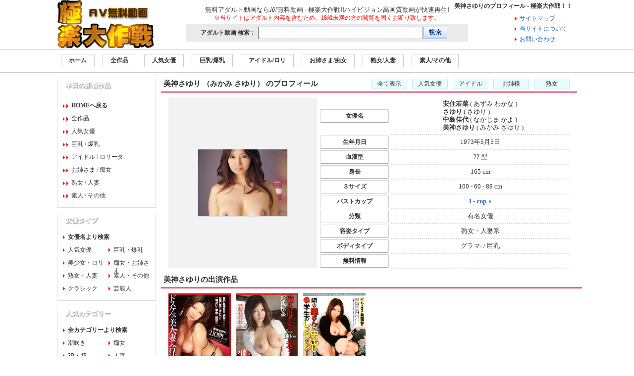

--- FILE ---
content_type: text/html; charset=UTF-8
request_url: http://gokuraku.manp0721.net/all/category.php?nameid=%E7%BE%8E%E7%A5%9E%E3%81%95%E3%82%86%E3%82%8A
body_size: 79211
content:
<!DOCTYPE HTML>
<html lang="ja">
<head>
	<base href="http://gokuraku.manp0721.net/">
	<meta charset="UTF-8">
	<title>美神さゆり : AV無料動画 - 極楽大作戦！！</title>
	<meta name="description" content="AV無料動画 - 極楽大作戦！！では誰でも簡単にアダルト動画が高画質で無料視聴できます。アダルト動画が無料で見放題" />
	<meta name="keywords" content="AV,無料,動画,高画質" />
	<LINK REL="SHORTCUT ICON" HREF="http://gokuraku.manp0721.net/img/favicon.ico"> 
	<link rel="stylesheet" href="./css/style.css" />
	<link rel="alternate" type="application/rss+xml" title="AV無料動画 - 極楽大作戦！！－[新着記事RSS]" href="http://gokuraku.manp0721.net/rss/xml" title="rss" />
	<script src="./js/jquery-1.7.2.min.js"></script>
	<script src="./js/main.js"></script>
</head>
<body>
<div id="outline">

		
				





<!--▼▽▼ ヘッダー部分▼▽▼-->
<div id="h_outline">
<div class="header_body">

<div class="header_img">
<a href="./"><img src="./img/logo.gif" alt="AV無料動画 - 極楽大作戦！！TOP" border="0"></a>
</div><!--/header_img-->


<div class="search_outline search_box">

<div class="search_shousai">
無料アダルト動画ならAV無料動画 - 極楽大作戦!!ハイビジョン高画質動画が快速再生!<br>
<span class="f_w_12 f_c_red">※当サイトはアダルト内容を含むため、18歳未満の方の閲覧を固くお断り致します。</span>
</div><!--/search_shousai-->

<div class="search_line">
<form action="./search.php" method="GET">
<div class="se_text fl_l">アダルト動画 検索：</div>
<input type="text" name="key" class="input_action">
<input type="image" name="submit" value="search" src="./img/search_off.gif" onMouseOver="this.src='./img/search_on.gif'" onMouseOut="this.src='./img/search_off.gif'" alt="検索" class="img_action">
</form>
</div><!--/search_line-->

</div><!--/search_outline-->



<div class="header_menu menu_box">
<div class="txt_r"><!--右寄せ-->
<h1 class="fl_r menu_txt">美神さゆりのプロフィール - 極楽大作戦！！</h1>
<br clear="all">

<ul class="menu_ul fl_r">
<li class="p_menu_li"><a href="./info/sitemap.php" title="サイトマップ">サイトマップ</a></li><!--/p_menu_li -->
<li class="p_menu_li"><a href="./info/" title="サイトについて">当サイトについて</a></li><!--/p_menu_li -->
<li class="p_menu_li"><a href="./info/mail.php" title="お問い合わせ">お問い合わせ</a></li><!--/p_menu_li -->
</ul>

<br clear="all">
</div><!--/txt_r-->

</div><!--/header_menu-->
<br clear="all">

</div><!--/header_body -->

<!--▼▽▼ メニューヘッダー部分 ▼▽▼-->
<div class="menu_head">


<div class="max_outline center_yose">
<li class="fl_l"><a href="./" class="m_li" title="ホーム">ホーム</a></li>
<li class="fl_l"><a href="./all/" class="m_li" title="全作品">全作品</a></li>
<li class="fl_l"><a href="./favorite/" class="m_li" title="人気女優">人気女優</a></li>
<li class="fl_l"><a href="./boobs/" class="m_li" title="巨乳/爆乳">巨乳/爆乳</a></li>
<li class="fl_l"><a href="./idol/" class="m_li" title="アイドル/ロリ">アイドル/ロリ</a></li>
<li class="fl_l"><a href="./elder/" class="m_li" title="お姉さま/痴女">お姉さま/痴女</a></li>
<li class="fl_l"><a href="./mature/" class="m_li" title="熟女/人妻">熟女/人妻</a></li>
<li class="fl_l"><a href="./amature/" class="m_li" title="素人/その他">素人/その他</a></li>


<br clear="all">
</div><!--/max_outline-->

</div><!--/menu_head-->
<!--▲△▲/メニューヘッダー部分 ▲△▲-->

</div><!--/h_outline -->
<!--▲△▲/ヘッダー部分 ▲△▲-->





<!--▽ [広告表示]▽-->

<!--空出力-->


<!--△/[広告表示]△-->








<!--▼▽▽▼ 全体枠 - 表示 ▼▽▽▼-->
<div id="main_body">


<!--▼▽▼ センター枠 - 表示 ▼▽▼-->
<div id="main_center">




<!--▼▼▼ コンテンツ表示 [プロフィール表示]▼▼▼-->
<div class="c_main_outline_a">
<div class="main_c_title">

<div class="m_c_t_wid">

<h2 class="m_t_txt">美神さゆり	
	（みかみ さゆり）

	のプロフィール</h2><!--/m_t_txt -->


<div class="m_c_t_navi_outline_act kuro">

<a href="./info/actress.php" class="m_c_t_navi_li_j">全て表示</a>
<a href="./info/actress_favorite.php" class="m_c_t_navi_li_j">人気女優</a>
<a href="./info/actress_idol.php" class="m_c_t_navi_li_j">アイドル</a>
<a href="./info/actress_gal.php" class="m_c_t_navi_li_j">お姉様</a>
<a href="./info/actress_mature.php" class="m_c_t_navi_li_j">熟女</a>

<br clear="all">
</div><!--/m_c_t_navi_outline -->
<br clear="all">
</div><!--/m_c_t_wid -->

</div><!--/main_c_title -->


<div class="inframe_845">

	<!--▼▼ [メイン女優-リスト450px] ▼▼-->



<table class="table_box">

  <tr>
    <th rowspan="10" class="table_img">
	<a href="./all/movie_cate.php?nameid=美神さゆり" title="美神さゆりの出演動画一覧"><img src="http://manp0721.net/blogimg_av/j_av061702.jpg" width="180" height="135" border="0" style="border:1px #DDDDDD solid;" alt="美神さゆり"></a>
	</th><!--/table_img -->
    <th rowspan="10" class="table_kara_tr">
	</th><!--/table_kara_tr -->
    <td class="tad_m_tab"><div class="m_li_blog">女優名</div></td>
    <td class="tad_s_tab"><div class="tad_name">
	<h3 class="f_w_13"><b>安住若菜</b> ( あずみ わかな )</h3><h3 class="f_w_13"><b>さゆり</b> ( さゆり )</h3><h3 class="f_w_13"><b>中島佳代</b> ( なかじま かよ )</h3><h3 class="f_w_13"><b>美神さゆり</b> ( みかみ さゆり )</h3>	</div></td>
  </tr>
  <tr>
    <td class="tad_m_tab"><div class="m_li_blog">生年月日</div></td>
    <td class="tad_s_tab">1973年5月5日</td>
  </tr>
  <tr>
    <td class="tad_m_tab"><div class="m_li_blog">血液型</div></td>
    <td class="tad_s_tab">?? 型</td>
  </tr>
  <tr>
    <td class="tad_m_tab"><div class="m_li_blog">身長</div></td>
    <td class="tad_s_tab">165 cm</td>
  </tr>
  <tr>
    <td class="tad_m_tab"><div class="m_li_blog">３サイズ</div></td>
    <td class="tad_s_tab">100 - 60 - 89 cm</td>
  </tr>
  <tr>
    <td class="tad_m_tab"><div class="m_li_blog">バストカップ</div></td>
    <td class="tad_s_tab">
		<a href="./info/actress_b.php#I" title="I - cupの女優一覧"><b>I - cup</b> <img src="./img/name_cb.gif" alt="巨乳女優" border="0"></a>
		</td>
  </tr>
  <tr>
    <td class="tad_m_tab"><div class="m_li_blog">分類</div></td>
    <td class="tad_s_tab kuro">
	<a href="./info/actress_favorite.php" title="人気女優一覧">有名女優</a>	</td>
  </tr>
  <tr>
    <td class="tad_m_tab"><div class="m_li_blog">容姿タイプ</div></td>
    <td class="tad_s_tab kuro">
		<a href="./info/actress_mature.php" title="熟女・人妻系女優一覧">熟女・人妻系</a>	</td>
  </tr>
  <tr>
    <td class="tad_m_tab"><div class="m_li_blog">ボディタイプ</div></td>
    <td class="tad_s_tab">
	グラマ- / 巨乳	</td>
  </tr>
  <tr>
    <td class="tad_m_tab"><div class="m_li_blog">無料情報</div></td>
    <td class="tad_s_tab">
	--------	</td>
  </tr>

</table><!--/table_box -->


	


<!--▲▲ [メイン女優-リスト450px] ▲▲-->
</div><!--/inframe_845 -->

</div><!--/c_main_outline_a -->
<!--▲▲▲/コンテンツ表示 [プロフィール表示]▲▲▲-->














<!--▼▼▼ コンテンツ表示 [作品表示]▼▼▼-->
<div class="main_c_title">

<div class="m_c_t_wid">

<h3 class="m_t_txt">美神さゆりの出演作品</h3><!--/m_t_txt -->



<br clear="all">
</div><!--/m_c_t_wid -->

</div><!--/main_c_title -->


<div class="inframe_845">
<!--▽ PHP挿入 [指定女優記事出力]▽-->

<div class="contents_120_outline">

<!--▽第一記事取り出し▽-->
<!--△第一記事取り出し△-->

<div class="t_s270_height">
<div class="t_series_img_270">
<a href="./all/entry.php?no=6593" title="ドスケベな美人妻に合法中出し 美神さゆり">
<img src="http://manp0721.net/img/movie/av1219.jpg" border="0" alt="ドスケベな美人妻に合法中出し 美神さゆり" border="0" class="image-resize_270 img_hover">
</a>
</div><!--/t_series_img_270 -->
</div><!--/t_s270_height -->

<h3 class="s_ti"><a href="./all/entry.php?no=6593"　title="ドスケベな美人妻に合法中出し 美神さゆり">ドスケベな美人妻に合法中出し 美神さゆり</a></h3>

<!--▽半角区切り[actress]をforeach出力▽-->

<h4 class="act_link p_hidden"><strong>美神さゆり</strong></h4><!--/act_link -->

<!--△半角区切り[actress]をforeach出力△-->


<!--▽半角区切り[tag_etc]をforeach出力▽-->
<p class="etc_link p_hidden etc_p_mar">
<a href="./search_etc.php?key=%E4%BA%BA%E5%A6%BB" title="人妻のタグ検索">人妻</a>  <a href="./search_etc.php?key=%E7%86%9F%E5%A5%B3" title="熟女のタグ検索">熟女</a></p><!--/etc_link -->

<!--△半角区切り[tag_etc]をforeach出力△-->

</div><!--/contents_120_outline -->

<div class="contents_120_outline">

<!--▽第一記事取り出し▽-->
<!--△第一記事取り出し△-->

<div class="t_s270_height">
<div class="t_series_img_270">
<a href="./all/entry.php?no=7105" title="近親相姦 僕のお母さんはIcup110cmの元ファッションモデル 美神さゆり">
<img src="http://manp0721.net/img/movie/av1335.jpg" border="0" alt="近親相姦 僕のお母さんはIcup110cmの元ファッションモデル 美神さゆり" border="0" class="image-resize_270 img_hover">
</a>
</div><!--/t_series_img_270 -->
</div><!--/t_s270_height -->

<h3 class="s_ti"><a href="./all/entry.php?no=7105"　title="近親相姦 僕のお母さんはIcup110cmの元ファッションモデル 美神さゆり">近親相姦 僕のお母さんはIcup110cmの元ファッションモデル 美神さゆり</a></h3>

<!--▽半角区切り[actress]をforeach出力▽-->

<h4 class="act_link p_hidden"><strong>美神さゆり</strong></h4><!--/act_link -->

<!--△半角区切り[actress]をforeach出力△-->


<!--▽半角区切り[tag_etc]をforeach出力▽-->
<p class="etc_link p_hidden etc_p_mar">
<a href="./search_etc.php?key=%E4%B8%AD%E5%87%BA%E3%81%97" title="中出しのタグ検索">中出し</a>  <a href="./search_etc.php?key=%E5%B7%A8%E4%B9%B3" title="巨乳のタグ検索">巨乳</a></p><!--/etc_link -->

<!--△半角区切り[tag_etc]をforeach出力△-->

</div><!--/contents_120_outline -->

<div class="contents_120_outline">

<!--▽第一記事取り出し▽-->
<!--△第一記事取り出し△-->

<div class="t_s270_height">
<div class="t_series_img_270">
<a href="./all/entry.php?no=7384" title="隣の奥さんに中出ししちゃった ●学生のしょうちゃん！ 3">
<img src="http://manp0721.net/img/movie/av1399.jpg" border="0" alt="隣の奥さんに中出ししちゃった ●学生のしょうちゃん！ 3" border="0" class="image-resize_270 img_hover">
</a>
</div><!--/t_series_img_270 -->
</div><!--/t_s270_height -->

<h3 class="s_ti"><a href="./all/entry.php?no=7384"　title="隣の奥さんに中出ししちゃった ●学生のしょうちゃん！ 3">隣の奥さんに中出ししちゃった ●学生のしょうちゃん！ 3</a></h3>

<!--▽半角区切り[actress]をforeach出力▽-->

<h4 class="act_link p_hidden"><strong>美神さゆり</strong></h4><!--/act_link -->

<!--△半角区切り[actress]をforeach出力△-->


<!--▽半角区切り[tag_etc]をforeach出力▽-->
<p class="etc_link p_hidden etc_p_mar">
<a href="./search_etc.php?key=%E4%BA%BA%E5%A6%BB" title="人妻のタグ検索">人妻</a>  <a href="./search_etc.php?key=%E5%B7%A8%E4%B9%B3" title="巨乳のタグ検索">巨乳</a></p><!--/etc_link -->

<!--△半角区切り[tag_etc]をforeach出力△-->

</div><!--/contents_120_outline -->
<br clear="all">
<!--△/PHP挿入 [指定女優記事出力]△-->
</div><!--/inframe_845 -->


<!--▲▲▲/コンテンツ表示 [作品表示]▲▲▲-->












<!--▼▼▼ コンテンツ表示 [動画リスト表示]▼▼▼-->
<div class="main_c_title">

<div class="m_c_t_wid">

<h3 class="m_t_txt">美神さゆりの出演動画リスト</h3><!--/m_t_txt -->



<br clear="all">
</div><!--/m_c_t_wid -->

</div><!--/main_c_title -->


<div class="inframe_845 t_l">

<a href="./all/entry.php?no=7387" title="隣の奥さんに中出ししちゃった ●学生のしょうちゃん！ 3[4]"><img src="http://manp0721.net/img/blogimg_av/avv012722.jpg" border="0" class="shousai_img_series img_hover" width="120" height="90" alt="隣の奥さんに中出ししちゃった ●学生のしょうちゃん！ 3[4]"></a>
<a href="./all/entry.php?no=7386" title="隣の奥さんに中出ししちゃった ●学生のしょうちゃん！ 3[3]"><img src="http://manp0721.net/img/blogimg_av/avv012721.jpg" border="0" class="shousai_img_series img_hover" width="120" height="90" alt="隣の奥さんに中出ししちゃった ●学生のしょうちゃん！ 3[3]"></a>
<a href="./all/entry.php?no=7385" title="隣の奥さんに中出ししちゃった ●学生のしょうちゃん！ 3[2]"><img src="http://manp0721.net/img/blogimg_av/avv012720.jpg" border="0" class="shousai_img_series img_hover" width="120" height="90" alt="隣の奥さんに中出ししちゃった ●学生のしょうちゃん！ 3[2]"></a>
<a href="./all/entry.php?no=7384" title="隣の奥さんに中出ししちゃった ●学生のしょうちゃん！ 3[1]"><img src="http://manp0721.net/img/blogimg_av/avv012719.jpg" border="0" class="shousai_img_series img_hover" width="120" height="90" alt="隣の奥さんに中出ししちゃった ●学生のしょうちゃん！ 3[1]"></a>
<a href="./all/entry.php?no=7108" title="近親相姦 僕のお母さんはIcup110cmの元ファッションモデル 美神さゆり[4]"><img src="http://manp0721.net/img/blogimg_av/avv010653.jpg" border="0" class="shousai_img_series img_hover" width="120" height="90" alt="近親相姦 僕のお母さんはIcup110cmの元ファッションモデル 美神さゆり[4]"></a>
<a href="./all/entry.php?no=7107" title="近親相姦 僕のお母さんはIcup110cmの元ファッションモデル 美神さゆり[3]"><img src="http://manp0721.net/img/blogimg_av/avv010652.jpg" border="0" class="shousai_img_series img_hover" width="120" height="90" alt="近親相姦 僕のお母さんはIcup110cmの元ファッションモデル 美神さゆり[3]"></a>
<br clear="all">
<!--▽ [ダウンロード]▽-->

<div class="b_ss_play_box">
<li class="fl_r kuro"><a href="./all/movie_cate.php?nameid=美神さゆり" class="m_li" title="美神さゆりの出演動画リスト">美神さゆりの出演動画リストを全て表示</a></li>
<br clear="all">
</div><!--/b_ss_play_box -->
<!--△/[ダウンロード]△-->

</div><!--/inframe_845 -->

<br clear="all">
<!--▲▲▲/コンテンツ表示 [動画リスト表示]▲▲▲-->








<!-- ▼▼▼RSS挿入部分▼▼▼-->
<div id="rss"></div>
<!--/▲▲▲RSS挿入部分▲▲▲-->






<!--▽ [広告表示]▽-->
<!--/仮
<div class="t_koukoku" style="height:120px;">

広告表示枠 w840px　×　h120px

</div>
 -->

<!--△/[広告表示]△-->






<!--▼▼▼ コンテンツ表示 [ランダム全作品記事]▼▼▼-->
<div class="gray_contents">
<div class="main_c_title_gray">

<div class="m_c_t_wid">
<div class="m_t_txt_gray">全作品　-　ただいまのオススメ</div><!--/m_t_txt_gray -->

<br clear="all">
</div><!--/m_c_t_wid -->

</div><!--/main_c_title_gray -->
<div class="inframe_845_gray">
<!--▽ PHP挿入 [作品記事ランダム表示5発（全作品）]▽-->



<div class="contents_90_outline">

<div class="t_s90_height">
<div class="t_series_img_90">
<a href="./all/entry.php?no=7755" title="痴女と精子 奥様はザーメン愛好家 女池さゆり">
<img src="http://manp0721.net/img/movie/av1483.jpg" border="0" alt="痴女と精子 奥様はザーメン愛好家 女池さゆり" border="0" class="image-resize_90 img_hover">
</a>
</div><!--/t_series_img_90 -->
</div><!--/t_s90_height -->

<h3 class="s_ti_no"><a href="./all/entry.php?no=7755"　title="痴女と精子 奥様はザーメン愛好家 女池さゆり">痴女と精子 奥様はザーメン愛好家 女池さゆり</a></h3><!--/s_ti_no -->

<!--▽半角区切り[actress]をforeach出力▽-->

<h4 class="act_link p_hidden"><a href="./all/category.php?nameid=%E5%A5%B3%E6%B1%A0%E3%81%95%E3%82%86%E3%82%8A" title="女池さゆりの無料動画一覧"><strong>女池さゆり</strong></a></h4><!--/act_link -->

<!--△半角区切り[actress]をforeach出力△-->


<!--▽半角区切り[tag_etc]をforeach出力▽-->
<p class="etc_link p_hidden etc_p_mar">
<a href="./search_etc.php?key=%E3%83%87%E3%82%B8%E3%83%A2" title="デジモのタグ検索">デジモ</a>  <a href="./search_etc.php?key=%E6%B7%AB%E8%AA%9E" title="淫語のタグ検索">淫語</a></p><!--/etc_link -->

<!--△半角区切り[tag_etc]をforeach出力△-->

</div><!--/contents_90_outline -->

<div class="contents_90_outline">

<div class="t_s90_height">
<div class="t_series_img_90">
<a href="./all/entry.php?no=14" title="木下柚花コレクション・シーズン 2">
<img src="http://manp0721.net/img/movie/av0004.jpg" border="0" alt="木下柚花コレクション・シーズン 2" border="0" class="image-resize_90 img_hover">
</a>
</div><!--/t_series_img_90 -->
</div><!--/t_s90_height -->

<h3 class="s_ti_no"><a href="./all/entry.php?no=14"　title="木下柚花コレクション・シーズン 2">木下柚花コレクション・シーズン 2</a></h3><!--/s_ti_no -->

<!--▽半角区切り[actress]をforeach出力▽-->

<h4 class="act_link p_hidden"><a href="./all/category.php?nameid=%E6%9C%A8%E4%B8%8B%E6%9F%9A%E8%8A%B1" title="木下柚花の無料動画一覧"><strong>木下柚花</strong></a></h4><!--/act_link -->

<!--△半角区切り[actress]をforeach出力△-->


<!--▽半角区切り[tag_etc]をforeach出力▽-->
<p class="etc_link p_hidden etc_p_mar">
<a href="./search_etc.php?key=%E5%B7%A8%E4%B9%B3" title="巨乳のタグ検索">巨乳</a>  <a href="./search_etc.php?key=%E3%82%AF%E3%83%B3%E3%83%8B" title="クンニのタグ検索">クンニ</a></p><!--/etc_link -->

<!--△半角区切り[tag_etc]をforeach出力△-->

</div><!--/contents_90_outline -->

<div class="contents_90_outline">

<div class="t_s90_height">
<div class="t_series_img_90">
<a href="./all/entry.php?no=1614" title="いけない女たち 桜花えり 吉田花 橘ひなた">
<img src="http://manp0721.net/img/movie/av0255.jpg" border="0" alt="いけない女たち 桜花えり 吉田花 橘ひなた" border="0" class="image-resize_90 img_hover">
</a>
</div><!--/t_series_img_90 -->
</div><!--/t_s90_height -->

<h3 class="s_ti_no"><a href="./all/entry.php?no=1614"　title="いけない女たち 桜花えり 吉田花 橘ひなた">いけない女たち 桜花えり 吉田花 橘ひなた</a></h3><!--/s_ti_no -->

<!--▽半角区切り[actress]をforeach出力▽-->

<h4 class="act_link p_hidden"><a href="./all/category.php?nameid=%E6%A1%9C%E8%8A%B1%E3%81%88%E3%82%8A" title="桜花えりの無料動画一覧"><strong>桜花えり</strong></a></h4><!--/act_link -->

<!--△半角区切り[actress]をforeach出力△-->


<!--▽半角区切り[tag_etc]をforeach出力▽-->
<p class="etc_link p_hidden etc_p_mar">
<a href="./search_etc.php?key=%E7%86%9F%E5%A5%B3" title="熟女のタグ検索">熟女</a>  <a href="./search_etc.php?key=%E6%8C%87%E3%83%9E%E3%83%B3" title="指マンのタグ検索">指マン</a></p><!--/etc_link -->

<!--△半角区切り[tag_etc]をforeach出力△-->

</div><!--/contents_90_outline -->

<div class="contents_90_outline">

<div class="t_s90_height">
<div class="t_series_img_90">
<a href="./all/entry.php?no=6972" title="禁断の扉 もう義母さんでしかイケない 10">
<img src="http://manp0721.net/img/movie/av1302.jpg" border="0" alt="禁断の扉 もう義母さんでしかイケない 10" border="0" class="image-resize_90 img_hover">
</a>
</div><!--/t_series_img_90 -->
</div><!--/t_s90_height -->

<h3 class="s_ti_no"><a href="./all/entry.php?no=6972"　title="禁断の扉 もう義母さんでしかイケない 10">禁断の扉 もう義母さんでしかイケない 10</a></h3><!--/s_ti_no -->

<!--▽半角区切り[actress]をforeach出力▽-->

<h4 class="act_link p_hidden"><a href="./all/category.php?nameid=%E5%86%85%E5%B1%B1%E3%82%81%E3%81%84" title="内山めいの無料動画一覧"><strong>内山めい</strong></a></h4><!--/act_link -->

<!--△半角区切り[actress]をforeach出力△-->


<!--▽半角区切り[tag_etc]をforeach出力▽-->
<p class="etc_link p_hidden etc_p_mar">
<a href="./search_etc.php?key=%E6%8C%87%E3%83%9E%E3%83%B3" title="指マンのタグ検索">指マン</a>  <a href="./search_etc.php?key=%E3%82%BB%E3%83%BC%E3%83%A9%E3%83%BC%E6%9C%8D" title="セーラー服のタグ検索">セーラー服</a></p><!--/etc_link -->

<!--△半角区切り[tag_etc]をforeach出力△-->

</div><!--/contents_90_outline -->

<div class="contents_90_outline">

<div class="t_s90_height">
<div class="t_series_img_90">
<a href="./all/entry.php?no=3255" title="若い男の肉棒に溺れる淫欲セレブ妻 藤咲沙耶">
<img src="http://manp0721.net/img/movie/av0543.jpg" border="0" alt="若い男の肉棒に溺れる淫欲セレブ妻 藤咲沙耶" border="0" class="image-resize_90 img_hover">
</a>
</div><!--/t_series_img_90 -->
</div><!--/t_s90_height -->

<h3 class="s_ti_no"><a href="./all/entry.php?no=3255"　title="若い男の肉棒に溺れる淫欲セレブ妻 藤咲沙耶">若い男の肉棒に溺れる淫欲セレブ妻 藤咲沙耶</a></h3><!--/s_ti_no -->

<!--▽半角区切り[actress]をforeach出力▽-->

<h4 class="act_link p_hidden"><a href="./all/category.php?nameid=%E8%97%A4%E5%92%B2%E6%B2%99%E8%80%B6" title="藤咲沙耶の無料動画一覧"><strong>藤咲沙耶</strong></a></h4><!--/act_link -->

<!--△半角区切り[actress]をforeach出力△-->


<!--▽半角区切り[tag_etc]をforeach出力▽-->
<p class="etc_link p_hidden etc_p_mar">
<a href="./search_etc.php?key=3P%E3%83%BB4P" title="3P・4Pのタグ検索">3P・4P</a>  <a href="./search_etc.php?key=%E4%B9%B1%E4%BA%A4" title="乱交のタグ検索">乱交</a></p><!--/etc_link -->

<!--△半角区切り[tag_etc]をforeach出力△-->

</div><!--/contents_90_outline -->

<div class="contents_90_outline">

<div class="t_s90_height">
<div class="t_series_img_90">
<a href="./all/entry.php?no=7742" title="が、我慢出来ない吹き出しちゃう 浣腸女優4時間　その１　常盤りん 神田美穂 早川瀬里奈">
<img src="http://manp0721.net/img/movie/av1481.jpg" border="0" alt="が、我慢出来ない吹き出しちゃう 浣腸女優4時間　その１　常盤りん 神田美穂 早川瀬里奈" border="0" class="image-resize_90 img_hover">
</a>
</div><!--/t_series_img_90 -->
</div><!--/t_s90_height -->

<h3 class="s_ti_no"><a href="./all/entry.php?no=7742"　title="が、我慢出来ない吹き出しちゃう 浣腸女優4時間　その１　常盤りん 神田美穂 早川瀬里奈">が、我慢出来ない吹き出しちゃう 浣腸女優4時間　その１　常盤りん 神田美穂 早川瀬里奈</a></h3><!--/s_ti_no -->

<!--▽半角区切り[actress]をforeach出力▽-->

<h4 class="act_link p_hidden"><a href="./all/category.php?nameid=%E5%B8%B8%E7%9B%A4%E3%82%8A%E3%82%93" title="常盤りんの無料動画一覧"><strong>常盤りん</strong></a></h4><!--/act_link -->

<!--△半角区切り[actress]をforeach出力△-->


<!--▽半角区切り[tag_etc]をforeach出力▽-->
<p class="etc_link p_hidden etc_p_mar">
<a href="./search_etc.php?key=%E3%83%87%E3%82%B8%E3%83%A2" title="デジモのタグ検索">デジモ</a>  <a href="./search_etc.php?key=%E3%83%99%E3%82%B9%E3%83%88%E3%83%BB%E7%B7%8F%E9%9B%86%E7%B7%A8" title="ベスト・総集編のタグ検索">ベスト・総集編</a></p><!--/etc_link -->

<!--△半角区切り[tag_etc]をforeach出力△-->

</div><!--/contents_90_outline -->
<br clear="all">
<!--△/PHP挿入 [作品記事ランダム表示5発（全作品）]△-->
</div><!--/inframe_845_gray -->


</div><!--/gray_contents -->
<!--▲▲▲/コンテンツ表示 [ランダム全作品記事]▲▲▲-->






<!--▽ [広告表示]▽-->
<!--/仮
<div class="t_koukoku" style="height:120px;">

広告表示枠 w840px　×　h180px

</div>
 -->
<!--△/[広告表示]△-->




<!--▼▼▼ コンテンツ表示 [オススメ記事]▼▼▼-->
<div class="main_c_title">

<div class="m_c_t_wid">
<div class="m_t_txt_red">この作品をチェックした人はこんな作品もチェックしてます</div><!--/m_t_txt_red -->

<br clear="all">
</div><!--/m_c_t_wid -->

</div><!--/main_c_title -->
<div class="inframe_845">
<!--▽ PHP挿入 [作品記事ランダム表示6発]▽-->



<div class="contents_120_outline">

<div class="t_s270_height">
<div class="t_series_img_270">
<a href="./all/entry.php?no=8453" title="お嬢さま専門・姦淫性感クラブ 03 春香ルリ">
<img src="http://manp0721.net/img/movie/av1639.jpg" border="0" alt="お嬢さま専門・姦淫性感クラブ 03 春香ルリ" border="0" class="image-resize_270 img_hover">
</a>
</div><!--/t_series_img_270 -->
</div><!--/t_s270_height -->

<h3 class="s_ti"><a href="./all/entry.php?no=8453"　title="お嬢さま専門・姦淫性感クラブ 03 春香ルリ">お嬢さま専門・姦淫性感クラブ 03 春香ルリ</a></h3>

<!--▽半角区切り[actress]をforeach出力▽-->

<h4 class="act_link p_hidden"><a href="./all/category.php?nameid=%E6%98%A5%E9%A6%99%E3%83%AB%E3%83%AA" title="春香ルリの無料動画一覧"><strong>春香ルリ</strong></a></h4><!--/act_link -->

<!--△半角区切り[actress]をforeach出力△-->


<!--▽半角区切り[tag_etc]をforeach出力▽-->
<p class="etc_link p_hidden etc_p_mar">
<a href="./search_etc.php?key=3P%E3%83%BB4P" title="3P・4Pのタグ検索">3P・4P</a>  <a href="./search_etc.php?key=%E7%BE%8E%E5%B0%91%E5%A5%B3" title="美少女のタグ検索">美少女</a>  <a href="./search_etc.php?key=%E3%82%BB%E3%83%BC%E3%83%A9%E3%83%BC%E6%9C%8D" title="セーラー服のタグ検索">セーラー服</a></p><!--/etc_link -->

<!--△半角区切り[tag_etc]をforeach出力△-->

</div><!--/contents_120_outline -->

<div class="contents_120_outline">

<div class="t_s270_height">
<div class="t_series_img_270">
<a href="./all/entry.php?no=2613" title="素人汁って素敵◆ 接吻とM男とザーメンを、こよなく愛す女教師の、全汁飲み干し逆レイプ 村上涼子（中村りかこ、黒木菜穂）">
<img src="http://manp0721.net/img/movie/av0421.jpg" border="0" alt="素人汁って素敵◆ 接吻とM男とザーメンを、こよなく愛す女教師の、全汁飲み干し逆レイプ 村上涼子（中村りかこ、黒木菜穂）" border="0" class="image-resize_270 img_hover">
</a>
</div><!--/t_series_img_270 -->
</div><!--/t_s270_height -->

<h3 class="s_ti"><a href="./all/entry.php?no=2613"　title="素人汁って素敵◆ 接吻とM男とザーメンを、こよなく愛す女教師の、全汁飲み干し逆レイプ 村上涼子（中村りかこ、黒木菜穂）">素人汁って素敵◆ 接吻とM男とザーメンを、こよなく愛す女教師の、全汁飲み干し逆レイプ 村上涼子（中村りかこ、黒木菜穂）</a></h3>

<!--▽半角区切り[actress]をforeach出力▽-->

<h4 class="act_link p_hidden"><a href="./all/category.php?nameid=%E6%9D%91%E4%B8%8A%E6%B6%BC%E5%AD%90" title="村上涼子の無料動画一覧"><strong>村上涼子</strong></a></h4><!--/act_link -->

<!--△半角区切り[actress]をforeach出力△-->


<!--▽半角区切り[tag_etc]をforeach出力▽-->
<p class="etc_link p_hidden etc_p_mar">
<a href="./search_etc.php?key=%E3%81%94%E3%81%A3%E3%81%8F%E3%82%93" title="ごっくんのタグ検索">ごっくん</a>  <a href="./search_etc.php?key=%E3%83%95%E3%82%A7%E3%83%A9" title="フェラのタグ検索">フェラ</a>  <a href="./search_etc.php?key=%E7%97%B4%E5%A5%B3" title="痴女のタグ検索">痴女</a></p><!--/etc_link -->

<!--△半角区切り[tag_etc]をforeach出力△-->

</div><!--/contents_120_outline -->

<div class="contents_120_outline">

<div class="t_s270_height">
<div class="t_series_img_270">
<a href="./all/entry.php?no=8969" title="ダマし撮りじぇねれーしょん 25 菊川里菜">
<img src="http://manp0721.net/img/movie/av1758.jpg" border="0" alt="ダマし撮りじぇねれーしょん 25 菊川里菜" border="0" class="image-resize_270 img_hover">
</a>
</div><!--/t_series_img_270 -->
</div><!--/t_s270_height -->

<h3 class="s_ti"><a href="./all/entry.php?no=8969"　title="ダマし撮りじぇねれーしょん 25 菊川里菜">ダマし撮りじぇねれーしょん 25 菊川里菜</a></h3>

<!--▽半角区切り[actress]をforeach出力▽-->

<h4 class="act_link p_hidden"><a href="./all/category.php?nameid=%E8%8F%8A%E5%B7%9D%E9%87%8C%E8%8F%9C" title="菊川里菜の無料動画一覧"><strong>菊川里菜</strong></a></h4><!--/act_link -->

<!--△半角区切り[actress]をforeach出力△-->


<!--▽半角区切り[tag_etc]をforeach出力▽-->
<p class="etc_link p_hidden etc_p_mar">
<a href="./search_etc.php?key=%E7%BE%8E%E5%B0%91%E5%A5%B3" title="美少女のタグ検索">美少女</a>  <a href="./search_etc.php?key=%E7%B4%A0%E4%BA%BA" title="素人のタグ検索">素人</a>  <a href="./search_etc.php?key=%E9%A8%8E%E4%B9%97%E4%BD%8D" title="騎乗位のタグ検索">騎乗位</a></p><!--/etc_link -->

<!--△半角区切り[tag_etc]をforeach出力△-->

</div><!--/contents_120_outline -->

<div class="contents_120_outline">

<div class="t_s270_height">
<div class="t_series_img_270">
<a href="./all/entry.php?no=1380" title="姉さんガマンできない 16 藤森加奈子">
<img src="http://manp0721.net/img/movie/av0221.jpg" border="0" alt="姉さんガマンできない 16 藤森加奈子" border="0" class="image-resize_270 img_hover">
</a>
</div><!--/t_series_img_270 -->
</div><!--/t_s270_height -->

<h3 class="s_ti"><a href="./all/entry.php?no=1380"　title="姉さんガマンできない 16 藤森加奈子">姉さんガマンできない 16 藤森加奈子</a></h3>

<!--▽半角区切り[actress]をforeach出力▽-->

<h4 class="act_link p_hidden"><a href="./all/category.php?nameid=%E8%97%A4%E6%A3%AE%E5%8A%A0%E5%A5%88%E5%AD%90" title="藤森加奈子の無料動画一覧"><strong>藤森加奈子</strong></a></h4><!--/act_link -->

<!--△半角区切り[actress]をforeach出力△-->


<!--▽半角区切り[tag_etc]をforeach出力▽-->
<p class="etc_link p_hidden etc_p_mar">
<a href="./search_etc.php?key=%E3%83%95%E3%82%A7%E3%83%A9" title="フェラのタグ検索">フェラ</a>  <a href="./search_etc.php?key=%E3%83%9C%E3%83%B3%E3%83%86%E3%83%BC%E3%82%B8" title="ボンテージのタグ検索">ボンテージ</a>  <a href="./search_etc.php?key=%E5%B7%A8%E4%B9%B3" title="巨乳のタグ検索">巨乳</a></p><!--/etc_link -->

<!--△半角区切り[tag_etc]をforeach出力△-->

</div><!--/contents_120_outline -->

<div class="contents_120_outline">

<div class="t_s270_height">
<div class="t_series_img_270">
<a href="./all/entry.php?no=3207" title="デリバリー爆乳ギャル 橘なお（上原海里）">
<img src="http://manp0721.net/img/movie/av0534.jpg" border="0" alt="デリバリー爆乳ギャル 橘なお（上原海里）" border="0" class="image-resize_270 img_hover">
</a>
</div><!--/t_series_img_270 -->
</div><!--/t_s270_height -->

<h3 class="s_ti"><a href="./all/entry.php?no=3207"　title="デリバリー爆乳ギャル 橘なお（上原海里）">デリバリー爆乳ギャル 橘なお（上原海里）</a></h3>

<!--▽半角区切り[actress]をforeach出力▽-->

<h4 class="act_link p_hidden"><a href="./all/category.php?nameid=%E6%A9%98%E3%81%AA%E3%81%8A" title="橘なおの無料動画一覧"><strong>橘なお</strong></a></h4><!--/act_link -->

<!--△半角区切り[actress]をforeach出力△-->


<!--▽半角区切り[tag_etc]をforeach出力▽-->
<p class="etc_link p_hidden etc_p_mar">
<a href="./search_etc.php?key=%E3%82%AE%E3%83%A3%E3%83%AB" title="ギャルのタグ検索">ギャル</a>  <a href="./search_etc.php?key=%E9%A1%94%E5%B0%84" title="顔射のタグ検索">顔射</a>  <a href="./search_etc.php?key=%E5%B7%A8%E4%B9%B3" title="巨乳のタグ検索">巨乳</a></p><!--/etc_link -->

<!--△半角区切り[tag_etc]をforeach出力△-->

</div><!--/contents_120_outline -->

<div class="contents_120_outline">

<div class="t_s270_height">
<div class="t_series_img_270">
<a href="./all/entry.php?no=6812" title="公開潮吹きアクメ 西野翔">
<img src="http://manp0721.net/img/movie/av1266.jpg" border="0" alt="公開潮吹きアクメ 西野翔" border="0" class="image-resize_270 img_hover">
</a>
</div><!--/t_series_img_270 -->
</div><!--/t_s270_height -->

<h3 class="s_ti"><a href="./all/entry.php?no=6812"　title="公開潮吹きアクメ 西野翔">公開潮吹きアクメ 西野翔</a></h3>

<!--▽半角区切り[actress]をforeach出力▽-->

<h4 class="act_link p_hidden"><a href="./all/category.php?nameid=%E8%A5%BF%E9%87%8E%E7%BF%94" title="西野翔の無料動画一覧"><strong>西野翔</strong></a></h4><!--/act_link -->

<!--△半角区切り[actress]をforeach出力△-->


<!--▽半角区切り[tag_etc]をforeach出力▽-->
<p class="etc_link p_hidden etc_p_mar">
<a href="./search_etc.php?key=%E3%83%87%E3%82%B8%E3%83%A2" title="デジモのタグ検索">デジモ</a>  <a href="./search_etc.php?key=%E6%BD%AE%E5%90%B9%E3%81%8D" title="潮吹きのタグ検索">潮吹き</a>  <a href="./search_etc.php?key=%E3%82%B3%E3%82%B9%E3%83%97%E3%83%AC" title="コスプレのタグ検索">コスプレ</a></p><!--/etc_link -->

<!--△半角区切り[tag_etc]をforeach出力△-->

</div><!--/contents_120_outline -->
<br clear="all">
<!--△/PHP挿入 [作品記事ランダム表示6発]△-->
</div><!--/inframe_845 -->
<!--▲▲▲/コンテンツ表示 [オススメ記事]▲▲▲-->





</div><!--/main_center -->
<!--▲△▲ センター枠 - 表示 ▲△▲-->



<!--▼▽▼ メニュー[左]枠 - 表示 ▼▽▼-->
<div id="main_plugin_1">



<div class="p_left_allbody">


<!--▼▼▼ メニュー表示 [女優タイプ表示]▼▼▼-->
<div class="p_left_outline">
<div class="p_left_title">本日の新着作品</div><!--/p_left_title -->

<div class="p_left_body kuro">
<div class="mainm_link f_bo"><a href="./">HOMEへ戻る</a></div><!--/act_link -->
<div class="mainm_link"><a href="./all/new.php">全作品</a></div><!--/act_link -->
<div class="mainm_link"><a href="./favorite/new.php">人気女優</a></div><!--/act_link -->
<div class="mainm_link"><a href="./boobs/new.php">巨乳 / 爆乳</a></div><!--/act_link -->
<div class="mainm_link"><a href="./idol/new.php">アイドル / ロリータ</a></div><!--/act_link -->
<div class="mainm_link"><a href="./elder/new.php">お姉さま / 痴女</a></div><!--/act_link -->
<div class="mainm_link"><a href="./mature/new.php">熟女 / 人妻</a></div><!--/act_link -->
<div class="mainm_link"><a href="./amature/new.php">素人 / その他</a></div><!--/act_link -->
</div><!--/p_left_body -->

</div><!--/p_left_outline -->
<!--▲▲/メニュー表示 [女優タイプ表示]▲▲▲-->



<!--▽ [広告表示]▽-->
<!--
<div class="t_koukoku_left_outline">
<div style="height:150px; background-color:#EBBE00;">
広告表示枠 w200px　×　h150px 
</div>
</div>
 -->
<!--△/[広告表示]△-->


<!--▼▼▼ メニュー表示 [女優タイプ表示]▼▼▼-->
<div class="p_left_outline">
<div class="p_left_title">女優タイプ</div><!--/p_left_title -->

<div class="p_left_body kuro">
<div class="act_link"><a href="./info/actress.php">女優名より検索</a></div><!--/act_link -->
<li class="p_l_li"><a href="./search_etc.php?key=人気">人気女優</a></li><!--/p_l_li -->
<li class="p_l_li"><a href="./search_etc.php?key=巨乳">巨乳・爆乳</a></li><!--/p_l_li -->
<li class="p_l_li"><a href="./search_etc.php?key=アイドル">美少女・ロリ</a></li><!--/p_l_li -->
<li class="p_l_li"><a href="./search_etc.php?key=痴女">痴女・お姉さま</a></li><!--/p_l_li -->
<li class="p_l_li"><a href="./search_etc.php?key=人妻">熟女・人妻</a></li><!--/p_l_li -->
<li class="p_l_li"><a href="./search_etc.php?key=素人">素人・その他</a></li><!--/p_l_li -->
<li class="p_l_li"><a href="./search_etc.php?key=クラシック">クラシック</a></li><!--/p_l_li -->
<li class="p_l_li"><a href="./search_etc.php?key=芸能人">芸能人</a></li><!--/p_l_li -->
<br clear="all">
</div><!--/p_left_body -->

</div><!--/p_left_outline -->
<!--▲▲/メニュー表示 [女優タイプ表示]▲▲▲-->




<!--▼▼▼ メニュー表示 [カテゴリー表示]▼▼▼-->
<div class="p_left_outline">
<div class="p_left_title">人気カテゴリー</div><!--/p_left_title -->

<div class="p_left_body kuro">
<div class="act_link"><a href="./info/item_list.php">全カテゴリーより検索</a></div><!--/act_link -->
<li class="p_l_li"><a href="./search_etc.php?key=潮吹き">潮吹き</a></li><!--/p_l_li -->
<li class="p_l_li"><a href="./search_etc.php?key=痴女">痴女</a></li><!--/p_l_li -->
<li class="p_l_li"><a href="./search_etc.php?key=3P・4P">3P・4P</a></li><!--/p_l_li -->
<li class="p_l_li"><a href="./search_etc.php?key=人妻">人妻</a></li><!--/p_l_li -->
<li class="p_l_li"><a href="./search_etc.php?key=企画">企画</a></li><!--/p_l_li -->
<li class="p_l_li"><a href="./search_etc.php?key=ナンパ">ナンパ</a></li><!--/p_l_li -->
<li class="p_l_li"><a href="./search_etc.php?key=淫語">淫語</a></li><!--/p_l_li -->
<li class="p_l_li"><a href="./search_etc.php?key=近親相姦">近親相姦</a></li><!--/p_l_li -->
<li class="p_l_li"><a href="./search_etc.php?key=調教・奴隷">調教・奴隷</a></li><!--/p_l_li -->
<li class="p_l_li"><a href="./search_etc.php?key=コスプレ">コスプレ</a></li><!--/p_l_li -->
<li class="p_l_li"><a href="./search_etc.php?key=アナル">アナル</a></li><!--/p_l_li -->
<li class="p_l_li"><a href="./search_etc.php?key=女教師">女教師</a></li><!--/p_l_li -->
<li class="p_l_li"><a href="./search_etc.php?key=学園もの">学園もの</a></li><!--/p_l_li -->
<li class="p_l_li"><a href="./search_etc.php?key=美少女">美少女</a></li><!--/p_l_li -->
<li class="p_l_li"><a href="./search_etc.php?key=ギャル">ギャル</a></li><!--/p_l_li -->
<li class="p_l_li"><a href="./search_etc.php?key=ローション">ローション</a></li><!--/p_l_li -->
<li class="p_l_li"><a href="./search_etc.php?key=浣腸">浣腸</a></li><!--/p_l_li -->
<li class="p_l_li"><a href="./search_etc.php?key=※無修正">※無修正</a></li><!--/p_l_li -->
<br clear="all">
</div><!--/p_left_body -->

</div><!--/p_left_outline -->
<!--▲▲/メニュー表示 [カテゴリー表示]▲▲▲-->



<!--▼▼▼ メニュー表示 [女優名表示]▼▼▼-->
<div class="p_left_outline">
<div class="p_left_title">女優検索</div><!--/p_left_title -->



<div class="p_left_body kuro">
<div class="act_link"><a href="./info/actress.php">全女優名の一覧　（4911 名）</a></div><!--/act_link -->

<li class="p_l_li_no"><a href="./info/actress_favorite.php">人気女優</a></li><!--/p_l_li -->
<li class="p_l_li_no"><a href="./info/actress_idol.php">美少女・ロリ</a></li><!--/p_l_li -->
<li class="p_l_li_no"><a href="./info/actress_gal.php">お姉さま・美形</a></li><!--/p_l_li -->
<li class="p_l_li_no"><a href="./info/actress_mature.php">熟女・人妻</a></li><!--/p_l_li -->

<div class="search_mini_box">
<form action="./search.php" method="GET">
<input type="text" name="key" class="search_mini_in">
<input type="image" name="submit" value="search" src="./img/search_mini.gif" onMouseOver="this.src='./img/search_mini_on.gif'" onMouseOut="this.src='./img/search_mini.gif'" alt="検索" class="img_action" class="fl_l">
</form>
<br clear="all">
</div><!--/search_mini_box -->

<a href="./info/info_search.php?key=あ"><li class="p_l_s"><div class="l_s_t">あ</div></li></a><!--/p_l_li -->
<a href="./info/info_search.php?key=い"><li class="p_l_s"><div class="l_s_t">い</div></li></a><!--/p_l_li -->
<a href="./info/info_search.php?key=う"><li class="p_l_s"><div class="l_s_t">う</div></li></a><!--/p_l_li -->
<a href="./info/info_search.php?key=え"><li class="p_l_s"><div class="l_s_t">え</div></li></a><!--/p_l_li -->
<a href="./info/info_search.php?key=お"><li class="p_l_s"><div class="l_s_t">お</div></li></a><!--/p_l_li -->

<br clear="all">

<a href="./info/info_search.php?key=か"><li class="p_l_s"><div class="l_s_t">か</div></li></a><!--/p_l_li -->
<a href="./info/info_search.php?key=き"><li class="p_l_s"><div class="l_s_t">き</div></li></a><!--/p_l_li -->
<a href="./info/info_search.php?key=く"><li class="p_l_s"><div class="l_s_t">く</div></li></a><!--/p_l_li -->
<a href="./info/info_search.php?key=け"><li class="p_l_s"><div class="l_s_t">け</div></li></a><!--/p_l_li -->
<a href="./info/info_search.php?key=こ"><li class="p_l_s"><div class="l_s_t">こ</div></li></a><!--/p_l_li -->

<br clear="all">

<a href="./info/info_search.php?key=さ"><li class="p_l_s"><div class="l_s_t">さ</div></li></a><!--/p_l_li -->
<a href="./info/info_search.php?key=し"><li class="p_l_s"><div class="l_s_t">し</div></li></a><!--/p_l_li -->
<a href="./info/info_search.php?key=す"><li class="p_l_s"><div class="l_s_t">す</div></li></a><!--/p_l_li -->
<a href="./info/info_search.php?key=せ"><li class="p_l_s"><div class="l_s_t">せ</div></li></a><!--/p_l_li -->
<a href="./info/info_search.php?key=そ"><li class="p_l_s"><div class="l_s_t">そ</div></li></a><!--/p_l_li -->

<br clear="all">

<a href="./info/info_search.php?key=た"><li class="p_l_s"><div class="l_s_t">た</div></li></a><!--/p_l_li -->
<a href="./info/info_search.php?key=ち"><li class="p_l_s"><div class="l_s_t">ち</div></li></a><!--/p_l_li -->
<a href="./info/info_search.php?key=つ"><li class="p_l_s"><div class="l_s_t">つ</div></li></a><!--/p_l_li -->
<a href="./info/info_search.php?key=て"><li class="p_l_s"><div class="l_s_t">て</div></li></a><!--/p_l_li -->
<a href="./info/info_search.php?key=と"><li class="p_l_s"><div class="l_s_t">と</div></li></a><!--/p_l_li -->

<br clear="all">

<a href="./info/info_search.php?key=な"><li class="p_l_s"><div class="l_s_t">な</div></li></a><!--/p_l_li -->
<a href="./info/info_search.php?key=に"><li class="p_l_s"><div class="l_s_t">に</div></li></a><!--/p_l_li -->
<a href="./info/info_search.php?key=ぬ"><li class="p_l_s"><div class="l_s_t">ぬ</div></li></a><!--/p_l_li -->
<a href="./info/info_search.php?key=ね"><li class="p_l_s"><div class="l_s_t">ね</div></li></a><!--/p_l_li -->
<a href="./info/info_search.php?key=の"><li class="p_l_s"><div class="l_s_t">の</div></li></a><!--/p_l_li -->

<br clear="all">

<a href="./info/info_search.php?key=は"><li class="p_l_s"><div class="l_s_t">は</div></li></a><!--/p_l_li -->
<a href="./info/info_search.php?key=ひ"><li class="p_l_s"><div class="l_s_t">ひ</div></li></a><!--/p_l_li -->
<a href="./info/info_search.php?key=ふ"><li class="p_l_s"><div class="l_s_t">ふ</div></li></a><!--/p_l_li -->
<a href="./info/info_search.php?key=へ"><li class="p_l_s"><div class="l_s_t">へ</div></li></a><!--/p_l_li -->
<a href="./info/info_search.php?key=ほ"><li class="p_l_s"><div class="l_s_t">ほ</div></li></a><!--/p_l_li -->

<br clear="all">

<a href="./info/info_search.php?key=ま"><li class="p_l_s"><div class="l_s_t">ま</div></li></a><!--/p_l_li -->
<a href="./info/info_search.php?key=み"><li class="p_l_s"><div class="l_s_t">み</div></li></a><!--/p_l_li -->
<a href="./info/info_search.php?key=む"><li class="p_l_s"><div class="l_s_t">む</div></li></a><!--/p_l_li -->
<a href="./info/info_search.php?key=め"><li class="p_l_s"><div class="l_s_t">め</div></li></a><!--/p_l_li -->
<a href="./info/info_search.php?key=も"><li class="p_l_s"><div class="l_s_t">も</div></li></a><!--/p_l_li -->

<br clear="all">

<a href="./info/info_search.php?key=や"><li class="p_l_s"><div class="l_s_t">や</div></li></a><!--/p_l_li -->
<li class="p_l_s_non"><div class="l_s_t">　</div></li><!--/p_l_s_non -->
<a href="./info/info_search.php?key=ゆ"><li class="p_l_s"><div class="l_s_t">ゆ</div></li></a><!--/p_l_li -->
<li class="p_l_s_non"><div class="l_s_t">　</div></li><!--/p_l_s_non -->
<a href="./info/info_search.php?key=よ"><li class="p_l_s"><div class="l_s_t">よ</div></li></a><!--/p_l_li -->

<br clear="all">

<a href="./info/info_search.php?key=ら"><li class="p_l_s"><div class="l_s_t">ら</div></li></a><!--/p_l_li -->
<a href="./info/info_search.php?key=り"><li class="p_l_s"><div class="l_s_t">り</div></li></a><!--/p_l_li -->
<a href="./info/info_search.php?key=る"><li class="p_l_s"><div class="l_s_t">る</div></li></a><!--/p_l_li -->
<a href="./info/info_search.php?key=れ"><li class="p_l_s"><div class="l_s_t">れ</div></li></a><!--/p_l_li -->
<a href="./info/info_search.php?key=ろ"><li class="p_l_s"><div class="l_s_t">ろ</div></li></a><!--/p_l_li -->

<br clear="all">

<a href="./info/info_search.php?key=わ"><li class="p_l_s kuro"><div class="l_s_t">わ</div></li></a><!--/p_l_li -->
<li class="p_l_s_non"><div class="l_s_t">　</div></li><!--/p_l_s_non -->
<li class="p_l_s_non"><div class="l_s_t">　</div></li><!--/p_l_s_non -->
<li class="p_l_s_non"><div class="l_s_t">　</div></li><!--/p_l_s_non -->
<li class="p_l_s_non"><div class="l_s_t">　</div></li><!--/p_l_s_non -->

<br clear="all">



</div><!--/p_left_body -->

</div><!--/p_left_outline -->
<!--▲▲/メニュー表示 [女優名表示]▲▲▲-->




<!--▼▼▼ メニュー表示 [バストサイズ表示]▼▼▼-->
<div class="p_left_outline">
<div class="p_left_title">バストサイズ検索</div><!--/p_left_title -->



<div class="p_left_body kuro">
<div class="act_link"><a href="./info/actress_b.php">バストサイズ一覧　（4853 名）</a></div><!--/act_link -->

<br clear="all">

<a href="./info/actress_b.php#A"><li class="p_l_s_ba"><div class="l_s_t">プチ</div></li></a><!--/p_l_li -->
<a href="./info/actress_b.php#A"><li class="p_l_s"><div class="l_s_t">A</div></li></a><!--/p_l_li -->
<a href="./info/actress_b.php#B"><li class="p_l_s"><div class="l_s_t">B</div></li></a><!--/p_l_li -->

<br clear="all">

<a href="./info/actress_b.php#C"><li class="p_l_s_ba"><div class="l_s_t">ノーマル</div></li></a><!--/p_l_li -->
<a href="./info/actress_b.php#C"><li class="p_l_s"><div class="l_s_t">C</div></li></a><!--/p_l_li -->
<a href="./info/actress_b.php#D"><li class="p_l_s"><div class="l_s_t">D</div></li></a><!--/p_l_li -->

<br clear="all">

<a href="./info/actress_b.php#E"><li class="p_l_s_ba"><div class="l_s_t">巨乳</div></li><!--/p_l_li --></a>

<br clear="all">

<a href="./info/actress_b.php#E"><li class="p_l_s"><div class="l_s_t">E</div></li></a><!--/p_l_li -->
<a href="./info/actress_b.php#F"><li class="p_l_s"><div class="l_s_t">F</div></li></a><!--/p_l_li -->
<a href="./info/actress_b.php#G"><li class="p_l_s"><div class="l_s_t">G</div></li></a><!--/p_l_li -->
<a href="./info/actress_b.php#H"><li class="p_l_s"><div class="l_s_t">H</div></li></a><!--/p_l_li -->
<a href="./info/actress_b.php#I"><li class="p_l_s"><div class="l_s_t">I</div></li></a><!--/p_l_li -->
<a href="./info/actress_b.php#J"><li class="p_l_s"><div class="l_s_t">J</div></li></a><!--/p_l_li -->
<a href="./info/actress_b.php#K"><li class="p_l_s"><div class="l_s_t">K</div></li></a><!--/p_l_li -->
<a href="./info/actress_b.php#L"><li class="p_l_s"><div class="l_s_t">L</div></li></a><!--/p_l_li -->
<a href="./info/actress_b.php#M"><li class="p_l_s"><div class="l_s_t">M</div></li></a><!--/p_l_li -->
<a href="./info/actress_b.php#N"><li class="p_l_s"><div class="l_s_t">N</div></li></a><!--/p_l_li -->
<a href="./info/actress_b.php#O"><li class="p_l_s"><div class="l_s_t">O</div></li></a><!--/p_l_li -->
<a href="./info/actress_b.php#P"><li class="p_l_s"><div class="l_s_t">P</div></li></a><!--/p_l_li -->
<a href="./info/actress_b.php#Q"><li class="p_l_s"><div class="l_s_t">Q</div></li></a><!--/p_l_li -->

<br clear="all">





<div class="act_link"><span class="f_no"><a href="./info/danyuu.php">男優募集</span></a></div><!--/act_link -->
<div class="act_link"><span class="f_no"><a href="./info/joyuu.php">女性出演者募集</span></a></div><!--/act_link -->
<div class="act_link"><a href="./info/request.php"><span class="f_no">リクエスト女優の投稿</span></a></div><!--/act_link -->
<div class="act_link"><a href="./info/index.php#links" title="相互リンクについて"><span class="f_no">相互リンクについて</span></a></div><!--/act_link -->
<div class="act_link"><a href="./info/mail.php" title="お問い合わせ"><span class="f_no">お問い合わせ</span></a></div><!--/act_link -->

</div><!--/p_left_body -->

</div><!--/p_left_outline -->
<!--▲▲/メニュー表示 [バストサイズ表示]▲▲▲-->



</div><!--/p_left_allbody -->



</div><!--/main_plugin_1 -->
<!--▲△▲ メニュー[左]枠 - 表示 ▲△▲-->


<br clear="all">
<!--▲△△▲ 全体枠 - 表示 ▲△△▲-->









<br clear="all">
</div><!--/main_body-->










		<div id="footer_body">


<div id="footer_main_body">
<div class="all_footer_body">
<!--▼ [相互リンク用BOX-左寄せ] ▼-->
<div class="all_link_body">


<div class="f_link_menu kuro">
<div class="fl_l">&#10047; ただ参加中のオススメリンク集</div>
<div class="fl_r"><a href="./info/index.php#links" title="相互リンクの登録はこちらから">&#10010; 極楽大作戦！！に相互登録する</a></div>
<br clear="all">
</div><!--/rss_menu -->

<ul class="f_link_outer">

<li class="f_link_li">&#9654; <a href="http://erotube.fc2master.com/" target="_blank">無料!!EroTube動画</a></li><li class="f_link_li">&#9654; <a href="http://sampler.fc2master.com/" target="_blank">エロ動画サンプラー</a></li><li class="f_link_li">&#9654; <a href="http://otakara.fc2master.com/" target="_blank">大いに笑おう！ザ・面白…</a></li><li class="f_link_li">&#9654; <a href="http://erolymotion.fc2master.com/" target="_blank">エロリーモーションへよ…</a></li><li class="f_link_li">&#9654; <a href="http://ero-network.fc2master.com/" target="_blank">えろねっとわーく</a></li><li class="f_link_li">&#9654; <a href="http://master.oman-lovelove.com/" target="_blank">エロ動画コキセン無料エ…</a></li><li class="f_link_li">&#9654; <a href="http://adultvideo.fc2master.com/" target="_blank">無料AV動画-アダルトビデ…</a></li><li class="f_link_li">&#9654; <a href="http://omannko.ranks1.apserver.net/share/in.php?u=omannko&amp;id=manpp072" target="_blank">omannko</a></li><li class="f_link_li">&#9654; <a href="http://sukebe.ranks1.apserver.net/share/in.php?u=sukebe&amp;id=manpp072" target="_blank">SUKEBEPEOPLE</a></li><li class="f_link_li">&#9654; <a href="http://yourfilepornhos.ranks1.apserver.net/share/in.php?u=yourfilepornhos&amp;id=manpp072" target="_blank">ようつべYourFilePornHos…</a></li><li class="f_link_li">&#9654; <a href="http://henhev.blog.fc2.com/" target="_blank">アナルの館</a></li><li class="f_link_li">&#9654; <a href="http://av2010.blog107.fc2.com/" target="_blank"> ＡＶ女優情報局 </a></li><li class="f_link_li">&#9654; <a href="http://kagayake.dtiblog.com/" target="_blank">輝け！裏女優</a></li><li class="f_link_li">&#9654; <a href="http://bedu.blog17.fc2.com/" target="_blank"> デブ・爆乳・豊満</a></li><li class="f_link_li">&#9654; <a href="http://tedemunyu.ranks1.apserver.net/share/in.php?u=tedemunyu&amp;id=manpp072" target="_blank">痴漢動画！　手のひらで…</a></li><li class="f_link_li">&#9654; <a href="http://tousatsube.ranks1.apserver.net/share/in.php?u=tousatsube&amp;id=manpp072" target="_blank">盗撮beexcited</a></li><li class="f_link_li">&#9654; <a href="http://4jyukujyo.blog107.fc2.com/" target="_blank">四文字熟女 -人妻熟女BLO…</a></li><li class="f_link_li">&#9654; <a href="http://musyuclub.dtiblog.com/" target="_blank">無修正裏動画MUD48</a></li><li class="f_link_li">&#9654; <a href="http://tekokijk.blog135.fc2.com/" target="_blank">THE・手コキ【無料動画集】</a></li><li class="f_link_li">&#9654; <a href="http://shirotodougams.dtiblog.com/" target="_blank">素人動画を無修正サンプ…</a></li><li class="f_link_li">&#9654; <a href="http://blog.livedoor.jp/daicatmania/" target="_blank">キャットファイトをとめ…</a></li><li class="f_link_li">&#9654; <a href="http://honestyadult.blog.fc2.com/" target="_blank">騙し無し！無料エロ動画…</a></li><li class="f_link_li">&#9654; <a href="http://binyu-bishiri.info/" target="_blank">美乳・美尻を見たい！</a></li><li class="f_link_li">&#9654; <a href="http://otakaraya.ranks1.apserver.net/share/in.php?u=otakaraya&amp;id=manpp072" target="_blank">おたからや</a></li><li class="f_link_li">&#9654; <a href="http://omekoya.ranks1.apserver.net/share/in.php?u=omekoya&amp;id=manpp072" target="_blank">おめこ屋</a></li><li class="f_link_li">&#9654; <a href="http://fz001ro.ranks1.apserver.net/share/in.php?u=fz001ro&amp;id=manpp072" target="_blank">ロリ娘を犯して！</a></li><li class="f_link_li">&#9654; <a href="http://adaruto578.blog129.fc2.com/" target="_blank">無修正AV女優動画サイト…</a></li><li class="f_link_li">&#9654; <a href="http://scaeromania.dtiblog.com/" target="_blank">排泄物マニアな異常性欲</a></li><li class="f_link_li">&#9654; <a href="http://tokyonetunavi.blog11.fc2.com/" target="_blank">東京熱を語るブログ</a></li><li class="f_link_li">&#9654; <a href="http://loli55.blog.fc2.com/" target="_blank">おまんこエロ屋.com</a></li><li class="f_link_li">&#9654; <a href="http://attotekijukujo.blog119.fc2.com/" target="_blank">圧倒的熟女愛好者</a></li><li class="f_link_li">&#9654; <a href="http://diglode.blog61.fc2.com/" target="_blank">芸能人AVデビュー!!</a></li><li class="f_link_li">&#9654; <a href="http://tosatsujp.dtiblog.com/" target="_blank">盗撮じゃぱん。</a></li><li class="f_link_li">&#9654; <a href="http://heymoviesample.dtiblog.com/" target="_blank">無修正動画をサンプル動…</a></li><li class="f_link_li">&#9654; <a href="http://peachgal.blog134.fc2.com/" target="_blank">ぴち桃GALヒップ</a></li><li class="f_link_li">&#9654; <a href="http://jukubloimages.blog.fc2.com/" target="_blank">フェチ画像王国</a></li><li class="f_link_li">&#9654; <a href="http://maybb.ranks1.apserver.net/share/in.php?u=maybb&amp;id=manpp072" target="_blank">人妻熟女オールヌード</a></li><li class="f_link_li">&#9654; <a href="http://dtigoo.ranks1.apserver.net/share/in.php?u=dtigoo&amp;id=manpp072" target="_blank">えろつべ　erotube</a></li><li class="f_link_li">&#9654; <a href="http://morep.ranks1.apserver.net/share/in.php?u=morep&amp;id=manpp072" target="_blank">痴女系素人投稿画像倶楽部</a></li><li class="f_link_li">&#9654; <a href="http://waraero.ranks1.apserver.net/share/in.php?u=waraero&amp;id=manpp072" target="_blank">爆笑おまんこ　笑えろ</a></li><li class="f_link_li">&#9654; <a href="http://tubefc2.ranks1.apserver.net/share/in.php?u=tubefc2&amp;id=manpp072" target="_blank">えろつべ</a></li><li class="f_link_li">&#9654; <a href="http://erection.ranks1.apserver.net/share/in.php?u=erection&amp;id=manpp072" target="_blank">エロ動画でエレクチオン</a></li><li class="f_link_li">&#9654; <a href="http://omamann.ranks1.apserver.net/share/in.php?u=omamann&amp;id=manpp072" target="_blank">熟女のおまんこまんこ！</a></li><li class="f_link_li">&#9654; <a href="http://japanadult.ranks1.apserver.net/share/in.php?u=japanadult&amp;id=manpp072" target="_blank">ジャパンアダルト</a></li><li class="f_link_li">&#9654; <a href="http://otakaraworld0.blog8.fc2.com/" target="_blank">アイドル・女優　エッチ…</a></li><li class="f_link_li">&#9654; <a href="http://insen.blog.fc2.com/" target="_blank">無修正　淫泉</a></li><li class="f_link_li">&#9654; <a href="http://higotohentai.blog119.fc2.com/" target="_blank">日毎変態マニア思考</a></li><li class="f_link_li">&#9654; <a href="http://mdougamgazou.dtiblog.com/" target="_blank">無修正動画をサンプル画…</a></li><li class="f_link_li">&#9654; <a href="http://yoshiikuzo.blog109.fc2.com/" target="_blank">メコスジブロ具</a></li><li class="f_link_li">&#9654; <a href="http://sexygroup1.blog74.fc2.com/" target="_blank">無料エロ動画ファンクラブ</a></li><li class="f_link_li">&#9654; <a href="http://maniasample.blog.fc2.com/" target="_blank">OKなマニアック　サンプ…</a></li><li class="f_link_li">&#9654; <a href="http://tyakui.com/" target="_blank">着衣でずらしハメ動画</a></li><li class="f_link_li">&#9654; <a href="http://shane01moro.manp0721.net/" target="_blank">無修正動画専門★もろつべ★</a></li><li class="f_link_li">&#9654; <a href="http://urejyo.atozline.net/" target="_blank">熟女専門セックスビデオ…</a></li><li class="f_link_li">&#9654; <a href="http://taiken.fresh-banana.com/" target="_blank">風俗体験の動画と写真体…</a></li><li class="f_link_li">&#9654; <a href="http://jyuku19.dtiblog.com/" target="_blank">熟女がエロい！無修正！</a></li><li class="f_link_li">&#9654; <a href="http://vali-ero.atozline.net/" target="_blank">エロ動画バリエロ</a></li><li class="f_link_li">&#9654; <a href="http://osietefuu03.ranks1.apserver.net/share/in.php?u=osietefuu03&amp;id=manpp072" target="_blank">盗撮王国　今日のおかず…</a></li><li class="f_link_li">&#9654; <a href="http://mekya365.blog133.fc2.com/" target="_blank">超乳写真館</a></li><li class="f_link_li">&#9654; <a href="http://serebujyoyu.blog.fc2.com/" target="_blank">海外セレブ女優のヌード…</a></li><li class="f_link_li">&#9654; <a href="http://eronaito88.blog.fc2.com/" target="_blank">エロナイト安全有料アダ…</a></li><li class="f_link_li">&#9654; <a href="http://erotiku.atozline.net/" target="_blank">エロ動画無料視聴室「エ…</a></li><li class="f_link_li">&#9654; <a href="http://sexygroup2.blog74.fc2.com/" target="_blank">無料ライブチャット映像局</a></li><li class="f_link_li">&#9654; <a href="http://sex19194545.blog.fc2.com/" target="_blank">抜ける人妻エロ画像</a></li><li class="f_link_li">&#9654; <a href="http://av-365.com/" target="_blank">東京熱出演女優別名図鑑</a></li><li class="f_link_li">&#9654; <a href="http://bombaie18.blog.fc2.com/" target="_blank">おっぱいの杜</a></li><li class="f_link_li">&#9654; <a href="http://ertore.blog.fc2.com/" target="_blank">エロとれ</a></li><li class="f_link_li">&#9654; <a href="http://madam.fc2master.com/" target="_blank">熟女・人妻動画〜マダム…</a></li><li class="f_link_li">&#9654; <a href="http://eloone.blog77.fc2.com/" target="_blank">慰めのアラフォー姉さん…</a></li><li class="f_link_li">&#9654; <a href="http://wifeass.blog.fc2.com/" target="_blank">THE美尻</a></li><li class="f_link_li">&#9654; <a href="http://pkbimajo.blog.fc2.com/" target="_blank">ちょいピンク画像</a></li><li class="f_link_li">&#9654; <a href="http://kahannsinngazou.blog.fc2.com/" target="_blank">女の下半身画像大特集</a></li><li class="f_link_li">&#9654; <a href="http://sukebeken.blog.fc2.com/" target="_blank">スケベ券</a></li><li class="f_link_li">&#9654; <a href="http://jevail.dtiblog.com/" target="_blank">エッチ大好き女子！</a></li><li class="f_link_li">&#9654; <a href="http://obtkangu.jp/" target="_blank"> エロ画像ショー★エロの…</a></li><li class="f_link_li">&#9654; <a href="http://assdoga.blog.fc2.com/" target="_blank">尻フェチのためのお尻動画</a></li><li class="f_link_li">&#9654; <a href="http://adultfanbest.blog.fc2.com/" target="_blank">アダルトAVファンBEST!</a></li><li class="f_link_li">&#9654; <a href="http://www.shirumonovideo.com/" target="_blank">無料ザーメン射精動画【…</a></li><li class="f_link_li">&#9654; <a href="http://lucyrhapsody.blog51.fc2.com/" target="_blank">フェラチオ大好き！エロ…</a></li><li class="f_link_li">&#9654; <a href="http://pampam.oman-lovelove.com/" target="_blank">エロ動画天国パムパム</a></li><li class="f_link_li">&#9654; <a href="http://erohimenukinuki.blog.fc2.com/" target="_blank">エロ姫の、今夜も抜っき…</a></li><li class="f_link_li">&#9654; <a href="http://bakumune.blog105.fc2.com/" target="_blank">アイドル好きの無料動画…</a></li><li class="f_link_li">&#9654; <a href="http://simipann.blog.fc2.com/" target="_blank">魅惑のパンティー</a></li><li class="f_link_li">&#9654; <a href="http://eropoyolibarary.blog.fc2.com/" target="_blank">エロ裸女画像ライブラリ</a></li><li class="f_link_li">&#9654; <a href="http://tethuya417.blog.fc2.com/" target="_blank">エロ画像大発見</a></li><li class="f_link_li">&#9654; <a href="http://eroeroaka.blog.fc2.com/" target="_blank">エロエロ的な画像</a></li><li class="f_link_li">&#9654; <a href="http://adcompla.blog.fc2.com/" target="_blank">無修正動画案内所</a></li><li class="f_link_li">&#9654; <a href="http://69.atozline.net/" target="_blank">無料素人セックスビデオ…</a></li><li class="f_link_li">&#9654; <a href="http://yakuzuke.blog10.fc2.com/" target="_blank">エッチ漬(づけ)の日々</a></li><li class="f_link_li">&#9654; <a href="http://sexvideos.manp0721.net/" target="_blank">巷でウワサの無料エロ動…</a></li><li class="f_link_li">&#9654; <a href="http://kyonyu.manp0721.net/" target="_blank">1.2秒で見つかる巨乳無料…</a></li><li class="f_link_li">&#9654; <a href="http://rubbermask.blog68.fc2.com/" target="_blank">全頭マスク＆ラバーマス…</a></li><li class="f_link_li">&#9654; <a href="http://whitemedaka.blog.fc2.com/" target="_blank">ヌキマクリ</a></li><li class="f_link_li">&#9654; <a href="http://kakuredougazou.blog.fc2.com/" target="_blank">【完全無料】隠れエロ動…</a></li><li class="f_link_li">&#9654; <a href="http://eromondo.blog.fc2.com/" target="_blank">チラ見えパラダイス</a></li><li class="f_link_li">&#9654; <a href="http://oppai0721gazou.blog.fc2.com/" target="_blank">おっぱい画像まとめ</a></li><li class="f_link_li">&#9654; <a href="http://syojyomanko.ranks1.apserver.net/share/in.php?u=syojyomanko&amp;id=manpp072" target="_blank">処女娘鬼畜レイプ無料動画</a></li><li class="f_link_li">&#9654; <a href="http://moviefan.manp0721.net/" target="_blank">無料エロ動画ムービーフ…</a></li><li class="f_link_li">&#9654; <a href="http://urara.fc2master.com/" target="_blank">修正無裏動画-うらら-</a></li><li class="f_link_li">&#9654; <a href="http://adultpunch.oman-lovelove.com/" target="_blank">アダルトパンチ</a></li><li class="f_link_li">&#9654; <a href="http://wiki-pero.oman-lovelove.com/" target="_blank">エロ動画ウィキペロ</a></li><li class="f_link_li">&#9654; <a href="http://r18.atozline.net/" target="_blank">無料AV動画R18.net（あー…</a></li><li class="f_link_li">&#9654; <a href="http://gyuav.blog.fc2.com/" target="_blank">ぎゅっとアダルトAV!!</a></li><li class="f_link_li">&#9654; <a href="http://maniamove.blog112.fc2.com/" target="_blank">マニアック動画が見たい!</a></li><li class="f_link_li">&#9654; <a href="http://planbest.blog.fc2.com/" target="_blank">素人娘・AV企画BEST!</a></li><li class="f_link_li">&#9654; <a href="http://shirotomania.blog.fc2.com/" target="_blank">凌辱アクメBEST!</a></li><li class="f_link_li">&#9654; <a href="http://smbest.blog.fc2.com/" target="_blank">SM・鬼畜BEST!</a></li><li class="f_link_li">&#9654; <a href="http://rapebest.blog69.fc2.com/" target="_blank">レイプ監禁BEST!</a></li><li class="f_link_li">&#9654; <a href="http://sazan3eyesa.blog.fc2.com/" target="_blank">足コキ・脚フェチ・パン…</a></li><li class="f_link_li">&#9654; <a href="http://hokakeob.blog.fc2.com/" target="_blank">アダルト画像帆掛舟</a></li><li class="f_link_li">&#9654; <a href="http://miecching.blog.fc2.com/" target="_blank">EROdeNIGHTFEVER</a></li><li class="f_link_li">&#9654; <a href="http://akimaje250.blog.fc2.com/" target="_blank">おっぱい・いっぱい・胸…</a></li><li class="f_link_li">&#9654; <a href="http://avstory.blog.fc2.com/" target="_blank">AV女優無修正動画Spark!!</a></li><li class="f_link_li">&#9654; <a href="http://idolotakara321.blog.fc2.com/" target="_blank">アイドルお宝どっとこむ</a></li><li class="f_link_li">&#9654; <a href="http://jjtyy23g.blog.fc2.com/" target="_blank">ぱいぱん割れビデXXX</a></li><li class="f_link_li">&#9654; <a href="http://saraero.ldblog.jp/" target="_blank">さらっとエロ動画</a></li><li class="f_link_li">&#9654; <a href="http://manko-sex4.alink.uic.to/" target="_blank">性器ＳＥＸマンコ</a></li><li class="f_link_li">&#9654; <a href="http://kintamankondomu.blog.fc2.com/" target="_blank">厳選！今宵もアダルト画…</a></li><li class="f_link_li">&#9654; <a href="http://pinkylabo.blog.fc2.com/" target="_blank">エロ研（ぴんく・ラボ）</a></li><li class="f_link_li">&#9654; <a href="http://hvideos1.blog.fc2.com/" target="_blank">無料エッチ動画閲覧所</a></li><li class="f_link_li">&#9654; <a href="http://f104j.blog38.fc2.com/" target="_blank">あだるとエロ動画</a></li><li class="f_link_li">&#9654; <a href="http://supairaru777.blog.fc2.com/" target="_blank">巨乳爆乳スパイラル</a></li><li class="f_link_li">&#9654; <a href="http://himegotoerogazoh.blog.fc2.com/" target="_blank">エロ画像「女神たちのヒ…</a></li><li class="f_link_li">&#9654; <a href="http://erojukutsuma.blog.fc2.com/" target="_blank">淫乱人妻エロ熟女</a></li><li class="f_link_li">&#9654; <a href="http://glamourerodouga.blog.fc2.com/" target="_blank">巨にゅう豊乳マニア </a></li><li class="f_link_li">&#9654; <a href="http://adulttwentyfour.blog133.fc2.com/" target="_blank">列島・アダルト動画２４時</a></li><li class="f_link_li">&#9654; <a href="http://tenyu77.blog7.fc2.com/" target="_blank">エロ動画　無修正のアダ…</a></li><li class="f_link_li">&#9654; <a href="http://abeshi5613.ranks1.apserver.net/share/in.php?u=abeshi5613&amp;id=manpp072" target="_blank">フェチコンチャンプ</a></li><li class="f_link_li">&#9654; <a href="http://rojin7.alink3.uic.to/" target="_blank">ＲＯＪＩＮサーチ　自動…</a></li><li class="f_link_li">&#9654; <a href="http://xdo.atozline.net/" target="_blank">無料セックス動画エクス…</a></li><li class="f_link_li">&#9654; <a href="http://jyoshikouseih.blog47.fc2.com/" target="_blank">えっちな女子校生</a></li><li class="f_link_li">&#9654; <a href="http://erosupairaru.blog.fc2.com/" target="_blank">エロスパイラル</a></li><li class="f_link_li">&#9654; <a href="http://natsu3502.blog.fc2.com/" target="_blank">ギャル好き！！　</a></li><li class="f_link_li">&#9654; <a href="http://jyukukoubi.blog.fc2.com/" target="_blank">熟女の交尾</a></li><li class="f_link_li">&#9654; <a href="http://honyakuoki.blog.fc2.com/" target="_blank"> 美少女アイドル系アダル…</a></li><li class="f_link_li">&#9654; <a href="http://kaihukukigan.blog.fc2.com/" target="_blank">快道</a></li><li class="f_link_li">&#9654; <a href="http://orenooppai.blog.fc2.com/" target="_blank">俺のおっぱい動画</a></li><li class="f_link_li">&#9654; <a href="http://fuzake.blog.fc2.com/" target="_blank">ふざけ自撮り画像仕分け…</a></li><li class="f_link_li">&#9654; <a href="http://galerodo.blog.fc2.com/" target="_blank">ギャルエロ動画</a></li><li class="f_link_li">&#9654; <a href="http://japorndl.blog.fc2.com/" target="_blank">ジャポルノ無修正動画ダ…</a></li><li class="f_link_li">&#9654; <a href="http://harucosumo1999.blog.fc2.com/" target="_blank">毎日がエロエロで妄想</a></li><li class="f_link_li">&#9654; <a href="http://otakara409.blog.fc2.com/" target="_blank">きれい系お宝エロ画像3.0！</a></li><li class="f_link_li">&#9654; <a href="http://itirouasada.blog.fc2.com/" target="_blank">尻尾付きアナルプラグ動…</a></li><li class="f_link_li">&#9654; <a href="http://munekyun714.blog.fc2.com/" target="_blank">胸きゅん画像〜選〜</a></li><li class="f_link_li">&#9654; <a href="http://erolegend.blog.fc2.com/" target="_blank">最新人気AV女優のエロ動…</a></li><li class="f_link_li">&#9654; <a href="http://aoiaccess.blog.fc2.com/" target="_blank">ちょっとエッチ・だいぶ…</a></li><li class="f_link_li">&#9654; <a href="http://muryoucom2.blog.fc2.com/" target="_blank">えっちぃコンテンツ.com</a></li><li class="f_link_li">&#9654; <a href="http://mansgirls0721.blog.fc2.com/" target="_blank">無料アダルト動画集　?あ…</a></li><li class="f_link_li">&#9654; <a href="http://binyublog.blog.fc2.com/" target="_blank">美乳を見たい！</a></li><li class="f_link_li">&#9654; <a href="http://eroanex.blog.fc2.com/" target="_blank">エロアネックス</a></li><li class="f_link_li">&#9654; <a href="http://kochotto.blog.fc2.com/" target="_blank">ぬれぬれ画像図鑑</a></li><li class="f_link_li">&#9654; <a href="http://tumaerodouga001.blog.fc2.com/" target="_blank">熟女箱</a></li><li class="f_link_li">&#9654; <a href="http://c130h.blog47.fc2.com/" target="_blank">セックスに餓える美熟女…</a></li><li class="f_link_li">&#9654; <a href="http://teomovie.blog.fc2.com/" target="_blank">FC2アダルト動画＠まとめ</a></li><li class="f_link_li">&#9654; <a href="http://bisyoujyonuryoudouga.blog.fc2.com/" target="_blank">美少女無料動画大全集</a></li><li class="f_link_li">&#9654; <a href="http://toutan50.blog85.fc2.com/" target="_blank">抜ける丸見え無修正裏動画</a></li><li class="f_link_li">&#9654; <a href="http://erotumazyukuzyo.blog.fc2.com/" target="_blank">熟れた淫体</a></li><li class="f_link_li">&#9654; <a href="http://kanzyukudouga.blog.fc2.com/" target="_blank">完熟女動画</a></li><li class="f_link_li">&#9654; <a href="http://erotube.atozline.net/" target="_blank">無修正!!EroTube</a></li><li class="f_link_li">&#9654; <a href="http://smkichiku.blog109.fc2.com/" target="_blank">鬼畜凌辱・SM調教無修正…</a></li><li class="f_link_li">&#9654; <a href="http://erotsuma.manp0721.net/" target="_blank">人妻・熟女アダルト動画…</a></li><li class="f_link_li">&#9654; <a href="http://adultchan.blog65.fc2.com/" target="_blank">AV女優・美女動画探しま…</a></li><li class="f_link_li">&#9654; <a href="http://sex-videos.atozline.net/" target="_blank">節句寿ビデオ酢</a></li><li class="f_link_li">&#9654; <a href="http://shzfkx.com/" target="_blank">巨乳|無料エロ動画カルピス</a></li><li class="f_link_li">&#9654; <a href="http://douga072.dtiblog.com/" target="_blank">貧乳ブログ</a></li><li class="f_link_li">&#9654; <a href="http://agnes-supplement.jp/" target="_blank">ペニス増大サプリメント…</a></li><li class="f_link_li">&#9654; <a href="http://adultchan.x.fc2.com/" target="_blank">アダルト動画探しましょ!</a></li><li class="f_link_li">&#9654; <a href="http://erotube.manp0721.net/" target="_blank">EROTUBE-アダルト動画-</a></li><li class="f_link_li">&#9654; <a href="http://erotic-movie.net/" target="_blank">無料エロ動画まとめ|ぱふ…</a></li><li class="f_link_li">&#9654; <a href="http://erotiti.manp0721.net/" target="_blank">オッパイ専門アダルト動…</a></li><li class="f_link_li">&#9654; <a href="http://reisupa.blog.fc2.com/" target="_blank">レイプスパイラル</a></li><li class="f_link_li">&#9654; <a href="http://nukijyo.manp0721.net/" target="_blank">無料エロ動画ぬきじょ</a></li><li class="f_link_li">&#9654; <a href="http://sqav.jp/" target="_blank">本当にすぐ見れるS級AV女…</a></li><li class="f_link_li">&#9654; <a href="http://av-antena.atozline.net/" target="_blank">アダルト動画まとめ｜AV…</a></li><li class="f_link_li">&#9654; <a href="http://adultosite.manp0721.net/" target="_blank">無料で見られるセックス…</a></li><li class="f_link_li">&#9654; <a href="http://matome-duma.atozline.net/" target="_blank">まとめ妻</a></li><li class="f_link_li">&#9654; <a href="http://loli-antena.manp0721.net/" target="_blank">エッチなロリアンテナ</a></li><li class="f_link_li">&#9654; <a href="http://adultnews.fc2master.com/" target="_blank">エロねた総合アダルトア…</a></li><li class="f_link_li">&#9654; <a href="http://jyukujyo-douga.atozline.net/" target="_blank">熟女・人妻動画 熟堂.com</a></li><li class="f_link_li">&#9654; <a href="http://xxxvideo.fc2master.com/" target="_blank">無料動画XXXVIDEO</a></li><li class="f_link_li">&#9654; <a href="http://bodyggg.blog93.fc2.com/" target="_blank">巨乳好きの【グラドル】&…</a></li><li class="f_link_li">&#9654; <a href="http://kaihoo777.blog.fc2.com/" target="_blank">無修正アダルト動画のエ…</a></li><li class="f_link_li">&#9654; <a href="http://genmaiav.blog.fc2.com/" target="_blank">厳選AV女優動画~エロ動画…</a></li><li class="f_link_li">&#9654; <a href="http://manfuw0117.dtiblog.com/" target="_blank">フェチに魅せられて</a></li><li class="f_link_li">&#9654; <a href="http://trans666.blog.fc2.com/" target="_blank">ニューハーフとかシーメ…</a></li><li class="f_link_li">&#9654; <a href="http://girls-real.2chblog.jp/" target="_blank">処女と少女と娼婦に淑女-…</a></li><li class="f_link_li">&#9654; <a href="http://erofetitengoku.blog.fc2.com/" target="_blank">エロフェチ天国</a></li>


</ul><!--/f_link_outer -->
</div><!--/all_link_body -->
<!--▲ [相互リンク用BOX-左寄せ] ▲-->

<!--▼ [ページナビ用BOX-右寄せ] ▼-->
<div class="all_menu_body kuro">

<div class="f_mu_txt">

AV無料動画 - 極楽大作戦！！では、WebMasterの皆様との関係を大事にしております。
当サイトを気に入っていただいた方や当方で優秀なサイトと判断させていただいたHP様には積極的にご紹介や相互リンクを行っております。
SEO対策や効果状況を見ながらよりユーザーの皆様に楽しんでいただけるアダルトサイト作りに努めてまいりますのでご意見、ご感想などございましたらお気軽にご連絡くださいませ。

</div><!--/f_mu_txt -->

<ul class="f_mul">
<li class="p_menu_li"><a href="./" title="極楽大作戦 - TOP">極楽大作戦 - TOP</a></li><!--/p_menu_li -->
<li class="p_menu_li"><a href="./all/favorite.php" title="全作品紹介">全作品紹介</a></li><!--/p_menu_li -->
<li class="p_menu_li"><a href="./info/actress.php" title="全女優名検索">全女優名検索</a></li><!--/p_menu_li -->
<li class="p_menu_li"><a href="./info/actress_b.php" title="バストサイズ一覧">バストサイズ一覧</a></li><!--/p_menu_li -->
<li class="p_menu_li"><a href="./info/item_list.php" title="全カテゴリー検索">全カテゴリー検索</a></li><!--/p_menu_li -->
</ul><!--/f_mul -->

<ul class="f_mul">
<li class="p_menu_li"><a href="./info/sitemap.php" title="サイトマップ">サイトマップ</a></li><!--/p_menu_li -->
<li class="p_menu_li"><a href="./info/" title="サイトについて">当サイトについて</a></li><!--/p_menu_li -->
<li class="p_menu_li"><a href="./info/index.php#links" title="相互リンクについて">相互リンクについて</a></li><!--/p_menu_li -->
<li class="p_menu_li"><a href="http://sunset-sea.net/?adcode=021" title="携帯・スマフォ用ページ" target="_blank">携帯・スマフォ用ページ</a></li><!--/p_menu_li -->
<li class="p_menu_li"><a href="./info/mail.php" title="お問い合わせ">お問い合わせ</a></li><!--/p_menu_li -->
</ul><!--/f_mul -->
<br clear="all">


</div><!--/all_menu_body -->
<!--▲ [ページナビ用BOX-右寄せ] ▲-->


<br clear="all"></div><!--/all_footer_body-->
</div><!--/footer_main_body-->

<div class="f_mu_bottom_txt kuro">
Copyright c since 2010 <strong>AV無料動画 - 極楽大作戦！！</strong> All Rights Reserved.
<div id="i2i-15a675c9be31438acfd-wrap"><script type="text/javascript" src="http://rc9.i2i.jp/bin/get.x?00802669&&1"></script><noscript><img src="http://rc9.i2i.jp/bin/img/i2i_pr2.gif" alt="アクセスランキング" border="0" /><div><font size=1></font></div></noscript></div>
</div><!--/f_mu_bottom_txt-->


</div><!--/footer_body-->
<script type="text/javascript">

  var _gaq = _gaq || [];
  _gaq.push(['_setAccount', 'UA-28477745-2']);
  _gaq.push(['_trackPageview']);

  (function() {
    var ga = document.createElement('script'); ga.type = 'text/javascript'; ga.async = true;
    ga.src = ('https:' == document.location.protocol ? 'https://ssl' : 'http://www') + '.google-analytics.com/ga.js';
    var s = document.getElementsByTagName('script')[0]; s.parentNode.insertBefore(ga, s);
  })();

</script>


<div style="margin-bottom:-60px; position:fixed;">
<!--shinobi1-->
<script type="text/javascript" src="http://x6.shinobi.jp/ufo/08374270p"></script>
<noscript><img src="http://x6.shinobi.jp/bin/ll?08374270p" border="0"></noscript>
<!--shinobi2-->
</div>		
</div><!--/outline-->
</body>
</html>

--- FILE ---
content_type: text/html; charset=utf-8
request_url: http://gokuraku.manp0721.net/rss/?_=1768482825546
body_size: 2404
content:
<div class="all_rss_link_body">


			<div class="f_rsslink_menu kuro">
			<div class="fl_l">&#9827; ただ参加中のオススメのアダルト記事紹介</div>
			<div class="fl_r"><a href="./info/index.php#links" title="相互リンクの登録はこちらから">&#10010; 極楽大作戦！！に相互登録する</a></div>
			<br clear="all">
			</div><!--/rss_menu -->
			<ul id="rss_list" class="c f_link_rssouter kuro"><li><span class="rss_data">14:31</span>　<a href="http://shane01moro.manp0721.net/blog-entry.php?no=11766" target="_blank">無料巨乳美尻RIRICO[1](*´Д`)ﾊｧﾊｧ</a></li><li><span class="rss_data">14:07</span>　<a href="http://adultosite.manp0721.net/entry.php?id=10363" target="_blank">【素人ナンパ】最高レベルにエロ可愛い美巨乳ギャルをホテルに連れ込んで激しくパコりまくるｗｗｗ｜無...</a></li><li><span class="rss_data">13:30</span>　<a href="http://kyonyu.manp0721.net/series.php?id=909" target="_blank">妄想的特殊浴場本指名倉田ゆい</a></li><li><span class="rss_data">11:07</span>　<a href="http://loli-antena.manp0721.net/detail/?id=388215" target="_blank">これが渋谷最先端の童貞狩り！！超ド派手ギャル5人組×ベロチュー手コキ逆ナンパ！！VOL.02　友田彩也香...</a></li><li><span class="rss_data">08:04</span>　<a href="http://urara.fc2master.com/c_series/entry.php?no=7830" target="_blank">近親相姦失禁おもらし義母牧野遥（32歳）</a></li><li><span class="rss_data">08:00</span>　<a href="http://erotsuma.manp0721.net/blog-entry.php?no=4625" target="_blank">人妻・熟女息子の目の前で友達に犯される母町村小夜子[1]</a></li><li><span class="rss_data">07:13</span>　<a href="http://erotiti.manp0721.net/entry.php?id=423" target="_blank">美花ぬりぇ｜新生アイドル!!美花ぬりぇ☆極上泡姫３Pコース♪[無料動画]｜オッパイ専門アダルト動画-エロチチ</a></li><li><span class="rss_data">18:00</span>　<a href="https://girls-real.2chblog.jp/archives/48059619.html" target="_blank">【ＡＶ女優】の出演料スゴすぎワロタｗｗｗｗｗｗ</a></li><li><span class="rss_data">17:03</span>　<a href="http://sexvideos.manp0721.net/video.php?id=80492" target="_blank">14022219-num01571551</a></li></ul><!--/f_link_rssouter -->
			</div><!--/all_rss_link_body -->

--- FILE ---
content_type: text/html; charset=UTF-8
request_url: http://gokuraku.manp0721.net/rss/read.php?_=1768482825556
body_size: 1436
content:
array(4) {
  ["title"]=>
  string(20) "14022219-num01571551"
  ["link"]=>
  string(48) "http://sexvideos.manp0721.net/video.php?id=80492"
  ["rssdate"]=>
  string(19) "2015-10-27 17:03:43"
  ["up"]=>
  string(19) "2026-01-15 22:13:46"
}
array(4) {
  ["title"]=>
  string(21) "黒達磨若林樹里"
  ["link"]=>
  string(54) "http://urara.fc2master.com/c_series/entry.php?no=13082"
  ["rssdate"]=>
  string(19) "2026-01-15 21:56:29"
  ["up"]=>
  string(19) "2026-01-15 22:13:46"
}
array(4) {
  ["title"]=>
  string(81) "人妻・熟女ノーブラで男を誘う肉食系巨乳女上司風間ゆみ[2]"
  ["link"]=>
  string(51) "http://erotsuma.manp0721.net/blog-entry.php?no=1916"
  ["rssdate"]=>
  string(19) "2026-01-15 21:46:31"
  ["up"]=>
  string(19) "2026-01-15 22:13:46"
}
array(4) {
  ["title"]=>
  string(139) "音羽かなで｜美少女!!音羽かなでの純心エロス!上目遣いフェラ★｜オッパイ専門アダルト動画-エロチチ"
  ["link"]=>
  string(45) "http://erotiti.manp0721.net/entry.php?id=9633"
  ["rssdate"]=>
  string(19) "2026-01-15 21:59:22"
  ["up"]=>
  string(19) "2026-01-15 22:13:46"
}
array(4) {
  ["title"]=>
  string(77) "無料夫の目の前で犯された若妻南ともか[3](*´Д`)ﾊｧﾊｧ"
  ["link"]=>
  string(54) "http://shane01moro.manp0721.net/blog-entry.php?no=5292"
  ["rssdate"]=>
  string(19) "2026-01-15 21:42:51"
  ["up"]=>
  string(19) "2026-01-15 22:13:46"
}


--- FILE ---
content_type: text/css
request_url: http://gokuraku.manp0721.net/css/style.css
body_size: 32005
content:
@import url(reset.css);

body { 
text-align:center;
line-height:1.3;
margin:0;
padding:0;
font-family: Verdana, Helvetica, "ＭＳ Ｐゴシック", "MS P Gothic", "ヒラギノ角ゴ Pro W3", "Hiragino Kaku Gothic Pro", sans-serif, /* Meiryo */;
color:#333333;
} 

/******************************************* ▼▼▼ サイトの幅 [ALL] ▼▼▼ */
#outline { width:100%; }

#h_outline { width:100%; }

.header_body  { 
width:1050px;
height:100px;      /* 高さ（仮決め） */
margin:0 auto; 
padding: 0;
 }
 
#main_body { 
width:1050px;                                         /* 全体 */
margin:0 auto; 
padding: 0;
 }

#main_center { float:right; width:840px; }
.c_main_outline_a { width:840px; overflow:hidden; }


#main_center_left { float:left; width:545px; background-color:#FFFFFF; }
#main_center_right { float:right; width:300px; }



#main_plugin_1 { float:left; width:200px; }

#footer_body  { 
width:100%;
margin:0 auto; 
padding: 0;
margin-top:30px;
border-top:#CCCCCC 1px solid;
filter: progid:DXImageTransform.Microsoft.gradient(GradientType=0,startcolorstr=#E2E2E2, endcolorstr=#FEFEFE));
-ms-filter: progid:DXImageTransform.Microsoft.gradient(GradientType=0,startcolorstr=#E2E2E2, endcolorstr=#FEFEFE)); zoom:1;
background: -moz-linear-gradient(top, #E2E2E2, #FEFEFE);　/* Firefox用 */
background: -webkit-gradient(linear, left top, left bottom, from(#E2E2E2), to(#FEFEFE));　/* Safari,Google Chrome用 */
 }
 
#footer_main_body { 
width:1050px;                                         /* 全体 */
margin:0 auto; 
padding: 0;
 }

/******************************* ▼ リンクの色と下線の有無 ▼ */
a:link    {color:#1C62B9; text-decoration:none;}      /* 通常 */
a:active  {color:#66CCFF; text-decoration:none;}      /*実行中*/
a:visited {color:#3E1FA0; text-decoration:none; } /*訪問済*/
a:hover   {color:#1C62B9; text-decoration:underline;} /*マウス*/
/******************************* ▲ リンクの色と下線の有無 ▲ */

/******************************************* ▲▲▲ サイトの幅 [ALL] ▲▲▲ */



/******************************************* ▼▼▼ ヘッダー部分 ▼▼▼ */

.header_img { float:left; }
.search_outline { float:left; }
.header_menu { float:left; }

.txt_r { float:right; } 
.txt_lef { float:left; } 
.txt_lef2 { float:left; margin-left:5px; } 
.txt_l { float:left; margin-left:5px; color:#AAAAAA; } 



.menu_head { 
height:45px;
margin-bottom:10px;
border-top:#CCCCCC 1px solid;
border-bottom:#CCCCCC 1px solid;
filter: progid:DXImageTransform.Microsoft.gradient(GradientType=0,startcolorstr=#FFFEFEFE, endcolorstr=#E2E2E2));
-ms-filter: progid:DXImageTransform.Microsoft.gradient(GradientType=0,startcolorstr=#FEFEFE, endcolorstr=#E2E2E2)); zoom:1;
background: -moz-linear-gradient(top, #FEFEFE, #E2E2E2);　/* Firefox用 */
background: -webkit-gradient(linear, left top, left bottom, from(#FEFEFE), to(#E2E2E2));　/* Safari,Google Chrome用 */
 }
.menu_head a:link    {color:#333333; text-decoration:none;}      /* 通常 */
.menu_head a:active  {color:#333333; text-decoration:none;}      /*実行中*/
.menu_head a:visited {color:#333333; text-decoration:none; } /*訪問済*/
.menu_head a:hover   {color:#666666; text-decoration:underline;} /*マウス*/


.m_li { 
display:block;
font-weight:bold;
padding:5px 15px;
margin:8px 8px 0px 8px;
border-radius:2px;
border-top:#CCCCCC 1px solid;
border-right:#CCCCCC 1px solid;
border-bottom:#AAAAAA 1px solid;
border-left:#CCCCCC 1px solid;
filter: progid:DXImageTransform.Microsoft.gradient(GradientType=0,startcolorstr=#F8F8F8, endcolorstr=#DEDEDE));
-ms-filter: progid:DXImageTransform.Microsoft.gradient(GradientType=0,startcolorstr=#F8F8F8, endcolorstr=#DEDEDE)); zoom:1;
background: -moz-linear-gradient(top, #F8F8F8, #DEDEDE);　/* Firefox用 */
background: -webkit-gradient(linear, left top, left bottom, from(#F8F8F8), to(#DEDEDE));　/* Safari,Google Chrome用 */
 } 
.m_li_on { 
display:block;
font-weight:bold;
     -webkit-box-shadow: 0 1px 1px -1px #BABABA;
	 -moz-box-shadow: 0 1px 1px -1px #BABABA; 
     box-shadow: 0 1px 1px -1px #BABABA;
padding:5px 15px;
margin:8px 8px 0px 8px;
border-radius:2px;
border-top:#AAAAAA 1px solid;
border-right:#AAAAAA 1px solid;
border-bottom:#999999 1px solid;
border-left:#AAAAAA 1px solid;
filter: progid:DXImageTransform.Microsoft.gradient(GradientType=0,startcolorstr=#EFEFEF, endcolorstr=#E7E7E7));
-ms-filter: progid:DXImageTransform.Microsoft.gradient(GradientType=0,startcolorstr=#EFEFEF, endcolorstr=#E7E7E7)); zoom:1;
background: -moz-linear-gradient(top, #EFEFEF, #E7E7E7);　/* Firefox用 */
background: -webkit-gradient(linear, left top, left bottom, from(#EFEFEF), to(#E7E7E7));　/* Safari,Google Chrome用 */
 } 
 .m_li_main { 
display:block;
font-weight:bold;
     -webkit-box-shadow: 0 1px 1px -1px #FFF;
	 -moz-box-shadow: 0 1px 1px -1px #FFF; 
     box-shadow: 0 1px 1px -1px #FFF;
padding:5px 15px;
margin:8px 8px 0px 8px;
border-radius:2px;
border-top:#888888 1px solid;
border-right:#AAAAAA 1px solid;
border-bottom:#CCCCCC 1px solid;
border-left:#AAAAAA 1px solid;
filter: progid:DXImageTransform.Microsoft.gradient(GradientType=0,startcolorstr=#CBCBBC, endcolorstr=#E4E4E4));
-ms-filter: progid:DXImageTransform.Microsoft.gradient(GradientType=0,startcolorstr=#CBCBBC, endcolorstr=#E4E4E4)); zoom:1;
background: -moz-linear-gradient(top, #CBCBBC, #E4E4E4);　/* Firefox用 */
background: -webkit-gradient(linear, left top, left bottom, from(#CBCBBC), to(#E4E4E4));　/* Safari,Google Chrome用 */
 } 
 .m_li_main_on { 
display:block;
font-weight:bold;
     -webkit-box-shadow: 0 1px 1px -1px #FFF;
	 -moz-box-shadow: 0 1px 1px -1px #FFF; 
     box-shadow: 0 1px 1px -1px #FFF;
padding:5px 15px;
margin:8px 8px 0px 8px;
border-radius:2px;
border-top:#888888 1px solid;
border-right:#AAAAAA 1px solid;
border-bottom:#AAAAAA 1px solid;
border-left:#AAAAAA 1px solid;
filter: progid:DXImageTransform.Microsoft.gradient(GradientType=0,startcolorstr=#CBCBBC, endcolorstr=#CBCBBC));
-ms-filter: progid:DXImageTransform.Microsoft.gradient(GradientType=0,startcolorstr=#CBCBBC, endcolorstr=#CBCBBC)); zoom:1;
background: -moz-linear-gradient(top, #CBCBBC, #CBCBBC);　/* Firefox用 */
background: -webkit-gradient(linear, left top, left bottom, from(#CBCBBC), to(#CBCBBC));　/* Safari,Google Chrome用 */
 } 
 

/*** 検索BOX部分 ***/
.search_box { width:570px; height:98px; margin-right:10px; margin-left:10px; }
.search_shousai { margin-top:12px; margin-bottom:5px; font-size:13px; }
.search_line { height:30px; background-color:#EAEAEA; padding:5px 35px 0px 30px; }
.input_action { font-size:16px; float:left; height:23px; width:330px; border:#AAAAAA 1px inset; margin:0px 2px 0px 5px; }
.img_action{ float:left; }
.se_text { margin-top:5px; font-weight:bold; }
.menu_box { position:relative; right:0px;　float:right; width:200px; }
.menu_ul { margin-right:10px; margin-top:10px; }
.menu_txt { text-align:right; position:absolute; top:5px; right:0px ;font-size:12px; font-weight:bold; height:16px; width:300px; overflow:hidden; }
.p_menu_li { 
font-size:12px;
text-align:left;
list-style-type: none;
background-image: url('../img/name_cr.gif');
background-repeat: no-repeat;
background-position: 0px 2px;
padding-left: 13px;
height:16px;
padding-top: 0px;
margin-left: 3px;
margin-top: 5px;
 }
/*** 検索BOX部分 ***/
 

/*** サイトマップ部分 ***/
.map_all_box{ margin-top:20px; }

.map_sub_li { 
padding-left: 10px;
height:16px;
padding-top: 0px;
margin-top: 5px;
color:#666666;
 }
.map_sub_li_m{ 
font-size:12px;
text-align:left;
list-style-type: none;
background-image: url('../img/main_cr.gif');
background-repeat: no-repeat;
background-position: 0px 2px;
padding-left: 20px;
height:16px;
padding-top: 0px;
margin-left: 3px;
margin-top: 5px;
 }
 
.map_380_allline { height:254px; width:380px; padding:10px; border-right:#FF4040 2px dotted; float:left; }
.map_380_normal { width:190px; float:left; }

.map_190_allline { height:254px; width:190px; padding:10px; border-right:#FF4040 2px dotted; float:left; }
.map_190_allline_normal { height:254px; width:190px; padding:10px; float:left; }
 
/*** サイトマップ部分 ***/
 
 
/******************************************* ▲▲▲ ヘッダー部分 ▲▲▲ */




/******************************************* ▼▼▼ コンテンツ表示部分 ▼▼▼ */

/*** コンテンツサイズ調整[幅　845px指定内] ***/
.inframe_845 { margin-left:15px; }
.inframe_845_gray { margin-left:30px; }
/*** コンテンツサイズ調整[幅　845px指定内] ***/

/*** 女優リスト ***/
.j_box { font-size:13px; padding-left:5px; text-align:left; width:95px; float:left; margin:1px; }
.cate_box { font-size:13px; padding-left:5px; text-align:left; width:150px; float:left; margin:1px; }
.main_c_title_gray_j{ background-color:#F2F2F2; margin-bottom:10px; margin-top:10px; text-align:left; padding:5px 10px; }
.m_c_t_navi_outline_j { font-size:12px; font-weight:normal; float:right; width:230px; margin-right:10px; margin-top:-1px; padding-top:2px; text-align:right; }
.m_c_t_navi_li_j{ display:block; float:left; border:#C6E5FF 1px solid; background-color:#EBFCFF; margin-left:10px; padding:2px 0px; width:70px; text-align:center; }
.m_c_t_navi_li_j_on{ display:block; float:left; font-weight:bold; border:#C6E5FF 1px solid; background-color:#C6E5FF; margin-left:10px; padding:2px 0px; width:70px; text-align:center; }
/*** 女優リスト ***/

/*** テーブルデザイン ***/
.table_box { font-size:13px; width:810px; margin-bottom:10px; }
.table_img { width:240px; padding:30px; background-color:#F2F2F2;  }
.table_kara_tr { width:2px; }
.tad_m_tab { 
}
.tad_s_tab { padding:5px;  border-bottom:#DDDDDD 2px dotted; }
.tad_name { text-align:left; padding-left:100px; }
.tad_name_ress { text-align:center; }
.m_li_blog { 
font-size:12px;
font-weight:bold;
padding:5px 15px;
margin:1px 3px 0px 1px;
border-radius:2px;
border-top:#CCCCCC 1px solid;
border-right:#CCCCCC 1px solid;
border-bottom:#AAAAAA 1px solid;
border-left:#CCCCCC 1px solid;
filter: progid:DXImageTransform.Microsoft.gradient(GradientType=0,startcolorstr=#F8F8F8, endcolorstr=#DEDEDE));
-ms-filter: progid:DXImageTransform.Microsoft.gradient(GradientType=0,startcolorstr=#F8F8F8, endcolorstr=#DEDEDE)); zoom:1;
background: -moz-linear-gradient(top, #F8F8F8, #DEDEDE);　/* Firefox用 */
background: -webkit-gradient(linear, left top, left bottom, from(#F8F8F8), to(#DEDEDE));
 } 
/*** テーブルデザイン ***/



/*** コンテンツタイトル ***/
.main_c_title { width:840px; border-bottom:#D90028 2px solid; margin-bottom:10px; text-align:left; padding:3px 5px; }
.gray_contents { border:#CCCCCC 1px solid; margin-bottom:10px; text-align:left; padding-bottom:10px; }
.main_c_title_gray { background-color:#F2F2F2; border-bottom:#CCCCCC 1px solid; margin-bottom:10px; text-align:left; padding:5px 10px; }
.m_t_txt{ font-size:15px; font-weight:bold; float:left; margin-bottom:3px; }
.m_t_txt_red{ color:#D90028; font-size:15px; font-weight:900; float:left; }
.m_t_txt_gray{ color:#000000; font-size:15px; font-weight:900; float:left; }
.m_c_t_wid{ width:830px; }
.m_c_t_navi_outline{ font-size:12px; font-weight:normal; float:right; width:230px; margin-right:10px; margin-top:-1px; }
.m_c_t_navi_outline_act{ font-size:12px; font-weight:normal; float:right; width:410px; margin-right:10px; margin-top:-1px; }
.m_c_t_navi_outline_actname{ height:22px; font-size:12px; font-weight:normal; float:right; width:410px; margin-right:10px; margin-top:5px; }
.m_c_t_navi_li{ display:block; float:left; border:#C6E5FF 1px solid; background-color:#EBFCFF; margin-left:10px; padding:2px 0px; width:64px; text-align:center; }
.m_c_t_navi_li_on{ display:block; float:left; font-weight:bold; border:#C6E5FF 1px solid; background-color:#C6E5FF; margin-left:10px; padding:2px 0px; width:64px; text-align:center; }
.m_c_t_navi_li_s{ display:block; float:left; border:#C6E5FF 1px solid; background-color:#EBFCFF; margin-left:10px; padding:2px 0px; width:103px; text-align:center; }
.m_c_t_navi_li_s_on{ display:block; float:left; font-weight:bold; border:#C6E5FF 1px solid; background-color:#C6E5FF; margin-left:10px; padding:2px 0px; width:103px; text-align:center; }
/*** コンテンツタイトル ***/


.contents_90_outline_mini{ width:100px; height:200px; float:left; text-align:left; margin-left:5px; margin-right:5px; display:block; }
.contents_90_outline{ width:100px; height:230px; float:left; text-align:left; margin-left:15px; margin-right:15px; display:block; }
.contents_120_outline{ width:126px; height:270px; float:left; text-align:left; margin-right:10px; margin-bottom:10px; display:block; }
.contents_120movie_outline{ width:126px; height:180px; float:left; text-align:left; margin-right:10px; margin-bottom:10px; display:block; }
.contents_400_outline{ width:187px; height:315px; float:left; text-align:left; margin-right:10px; margin-bottom:10px; display:block; }



/*** 作品詳細BOX ***/
.blue_box_outline { border:#C6E5FF 1px solid; margin-bottom:10px; text-align:left; }
.blue_box_main_title { background-color:#C6E5FF; font-size:15px; font-weight:900; padding:5px 15px; }
.blue_box_sub_title { background-color:#EBFCFF; color:#4D4D4D; font-size:15px; font-weight:900; padding:5px 15px; }
.blue_box_body { padding:10px; }
.blue_box_simg_l { width:240px; float:left; display:block; }
.blue_box_shousai { width:570px; float:left; }
.b_ss_title_box { border-bottom:#FF4040 2px dotted; margin-bottom:10px; text-align:left; padding:3px 5px; }
.b_ss_play_box { border-top:#C6C6C6 2px dotted; margin-bottom:5px; margin-top:10px; text-align:left; }
.b_ss_dl_box { margin-bottom:0px; margin-top:10px; text-align:center; }
.b_ss_title { color:#4D4D4D; font-size:15px; font-weight:900; }
.movie_play_box { width:800px; background-color:#000000; height:600px; overflow:hidden; margin:0 auto; padding: 0; }
.movie_play_no_box { text-align:left; background-color:#000000; font-size:13px; width:800px; height:512px; overflow:hidden; margin:0 auto; }
.movie_play_no_title { font-weight:bold; font-size:16px; color:#FFFFFF; margin-bottom:20px; }
.movie_play_no_txt { padding:15px; color:#FFFFFF;  }
/*** 作品詳細BOX ***/



/*** 検索BOX関連 ***/
.search_mini_box { margin:10px 0px 10px 0px; }
.search_mini_in { font-size:12px;
padding:4px 2px;
border:solid 1px #aacfe4;
width:152px;
float:left;
margin:1px 3px 0px 0px;
 }
/*** 検索BOX関連 ***/



/*** RssBOX関連 ***/
.rss_data { font-size:13px; }
.f_link_rssouter {
border:#CCCCCC 1px solid;
text-align:left;
padding-left:10px;
margin-top:-1px;
line-height:1.2;
font-size:13px;
color:#333333;
background-color:#FFFFFF;
height: 202px;
overflow: auto;
}

.all_rss_link_body { width:100%; margin-bottom:15px; }
.f_rsslink_menu {
display:block;
padding:8px 18px;
text-align:center;
color:#555555;
font-weight:bold;
font-size:13px;
line-height:1.3;
border:#CCCCCC 1px solid;
filter: progid:DXImageTransform.Microsoft.gradient(GradientType=0,startcolorstr=#FEFEFE, endcolorstr=#E2E2E2));
-ms-filter: progid:DXImageTransform.Microsoft.gradient(GradientType=0,startcolorstr=#FEFEFE, endcolorstr=#E2E2E2)); zoom:1;
background: -moz-linear-gradient(top, #FEFEFE, #E2E2E2);　/* Firefox用 */
background: -webkit-gradient(linear, left top, left bottom, from(#FEFEFE), to(#E2E2E2));　/* Safari,Google Chrome用 */
}
/*** RssBOX関連 ***/





/*** コンテンツ内[その他 - 共通] ***/

.s_ti { font-weight:bold; height:35px; overflow:hidden; font-size:13px; margin-bottom:5px; }
.s_ti_no { height:50px; overflow:hidden; font-size:13px; margin-bottom:5px; }
.s_ti_no_mini { height:35px; overflow:hidden; font-size:13px; margin-bottom:5px; }
.act_link { 
font-size:12px;
font-weight:bold;
text-align:left;
list-style-type: none;
background-image: url('../img/name_cr.gif');
background-repeat: no-repeat;
background-position: 0px 2px;
padding-left: 13px;
height:16px;
padding-top: 0px;
margin-left: 3px;
margin-top: 3px;
overflow: hidden;
 }
 .act_link_noheight { 
font-size:12px;
font-weight:bold;
text-align:left;
list-style-type: none;
background-image: url('../img/name_cr.gif');
background-repeat: no-repeat;
background-position: 0px 2px;
padding-left: 13px;
padding-top: 0px;
margin-left: 3px;
margin-top: 3px;
 }
.etc_link { font-style:oblique; font-size:13px; }
.etc_link a:link    {color:#333333; text-decoration:none;}      /* 通常 */
.etc_link a:active  {color:#66CCFF; text-decoration:none;}      /*実行中*/
.etc_link a:visited {color:#3E1FA0; text-decoration:none; } /*訪問済*/
.etc_link a:hover   {color:#666666; text-decoration:underline;} /*マウス*/

.p_hidden { height:16px; overflow:hidden; }
.etc_p_mar { margin-top:5px; }

.spe_contents_620line { width:620px; float:right; }


.mainm_link { 
font-size:12px;
text-align:left;
list-style-type: none;
background-image: url('../img/main_cr.gif');
background-repeat: no-repeat;
background-position: 0px 2px;
padding-left: 20px;
height:16px;
padding-top: 0px;
margin-left: 3px;
margin-top: 10px;
 }

/*** [ページナビ数字] ***/
.p_li { 
display:block;
font-weight:bold;
padding:5px 10px;
margin:8px 4px 0px 4px;
border-radius:2px;
border-top:#CCCCCC 1px solid;
border-right:#CCCCCC 1px solid;
border-bottom:#AAAAAA 1px solid;
border-left:#CCCCCC 1px solid;
filter: progid:DXImageTransform.Microsoft.gradient(GradientType=0,startcolorstr=#F8F8F8, endcolorstr=#DEDEDE));
-ms-filter: progid:DXImageTransform.Microsoft.gradient(GradientType=0,startcolorstr=#F8F8F8, endcolorstr=#DEDEDE)); zoom:1;
background: -moz-linear-gradient(top, #F8F8F8, #DEDEDE);　/* Firefox用 */
background: -webkit-gradient(linear, left top, left bottom, from(#F8F8F8), to(#DEDEDE));　/* Safari,Google Chrome用 */
 } 
.p_li_on { 
display:block;
font-weight:bold;
     -webkit-box-shadow: 0 1px 1px -1px #BABABA;
	 -moz-box-shadow: 0 1px 1px -1px #BABABA; 
     box-shadow: 0 1px 1px -1px #BABABA;
padding:5px 10px;
margin:8px 4px 0px 4px;
border-radius:2px;
border-top:#AAAAAA 1px solid;
border-right:#AAAAAA 1px solid;
border-bottom:#999999 1px solid;
border-left:#AAAAAA 1px solid;
filter: progid:DXImageTransform.Microsoft.gradient(GradientType=0,startcolorstr=#EFEFEF, endcolorstr=#E7E7E7));
-ms-filter: progid:DXImageTransform.Microsoft.gradient(GradientType=0,startcolorstr=#EFEFEF, endcolorstr=#E7E7E7)); zoom:1;
background: -moz-linear-gradient(top, #EFEFEF, #E7E7E7);　/* Firefox用 */
background: -webkit-gradient(linear, left top, left bottom, from(#EFEFEF), to(#E7E7E7));　/* Safari,Google Chrome用 */
 } 
 .p_li_main { 
display:block;
font-weight:bold;
     -webkit-box-shadow: 0 1px 1px -1px #FFF;
	 -moz-box-shadow: 0 1px 1px -1px #FFF; 
     box-shadow: 0 1px 1px -1px #FFF;
padding:5px 10px;
margin:8px 4px 0px 4px;
border-radius:2px;
border-top:#888888 1px solid;
border-right:#AAAAAA 1px solid;
border-bottom:#CCCCCC 1px solid;
border-left:#AAAAAA 1px solid;
filter: progid:DXImageTransform.Microsoft.gradient(GradientType=0,startcolorstr=#CBCBBC, endcolorstr=#E4E4E4));
-ms-filter: progid:DXImageTransform.Microsoft.gradient(GradientType=0,startcolorstr=#CBCBBC, endcolorstr=#E4E4E4)); zoom:1;
background: -moz-linear-gradient(top, #CBCBBC, #E4E4E4);　/* Firefox用 */
background: -webkit-gradient(linear, left top, left bottom, from(#CBCBBC), to(#E4E4E4));　/* Safari,Google Chrome用 */
 } 
 .p_li_main_on { 
display:block;
font-weight:bold;
     -webkit-box-shadow: 0 1px 1px -1px #FFF;
	 -moz-box-shadow: 0 1px 1px -1px #FFF; 
     box-shadow: 0 1px 1px -1px #FFF;
padding:5px 10px;
margin:8px 4px 0px 4px;
border-radius:2px;
border-top:#888888 1px solid;
border-right:#AAAAAA 1px solid;
border-bottom:#AAAAAA 1px solid;
border-left:#AAAAAA 1px solid;
filter: progid:DXImageTransform.Microsoft.gradient(GradientType=0,startcolorstr=#CBCBBC, endcolorstr=#CBCBBC));
-ms-filter: progid:DXImageTransform.Microsoft.gradient(GradientType=0,startcolorstr=#CBCBBC, endcolorstr=#CBCBBC)); zoom:1;
background: -moz-linear-gradient(top, #CBCBBC, #CBCBBC);　/* Firefox用 */
background: -webkit-gradient(linear, left top, left bottom, from(#CBCBBC), to(#CBCBBC));　/* Safari,Google Chrome用 */
 } 
 
 

 

.p_lin { 
display:block;
font-weight:bold;
padding:5px 8px;
margin:0px 4px 0px 4px;
border-radius:2px;
border-top:#CCCCCC 1px solid;
border-right:#CCCCCC 1px solid;
border-bottom:#AAAAAA 1px solid;
border-left:#CCCCCC 1px solid;
filter: progid:DXImageTransform.Microsoft.gradient(GradientType=0,startcolorstr=#F8F8F8, endcolorstr=#DEDEDE));
-ms-filter: progid:DXImageTransform.Microsoft.gradient(GradientType=0,startcolorstr=#F8F8F8, endcolorstr=#DEDEDE)); zoom:1;
background: -moz-linear-gradient(top, #F8F8F8, #DEDEDE);　/* Firefox用 */
background: -webkit-gradient(linear, left top, left bottom, from(#F8F8F8), to(#DEDEDE));　/* Safari,Google Chrome用 */
 } 
.p_lin_on { 
display:block;
font-weight:bold;
     -webkit-box-shadow: 0 1px 1px -1px #BABABA;
	 -moz-box-shadow: 0 1px 1px -1px #BABABA; 
     box-shadow: 0 1px 1px -1px #BABABA;
padding:5px 8px;
margin:0px 4px 0px 4px;
border-radius:2px;
border-top:#AAAAAA 1px solid;
border-right:#AAAAAA 1px solid;
border-bottom:#999999 1px solid;
border-left:#AAAAAA 1px solid;
filter: progid:DXImageTransform.Microsoft.gradient(GradientType=0,startcolorstr=#EFEFEF, endcolorstr=#E7E7E7));
-ms-filter: progid:DXImageTransform.Microsoft.gradient(GradientType=0,startcolorstr=#EFEFEF, endcolorstr=#E7E7E7)); zoom:1;
background: -moz-linear-gradient(top, #EFEFEF, #E7E7E7);　/* Firefox用 */
background: -webkit-gradient(linear, left top, left bottom, from(#EFEFEF), to(#E7E7E7));　/* Safari,Google Chrome用 */
 } 
 .p_lin_main { 
display:block;
font-weight:bold;
     -webkit-box-shadow: 0 1px 1px -1px #FFF;
	 -moz-box-shadow: 0 1px 1px -1px #FFF; 
     box-shadow: 0 1px 1px -1px #FFF;
padding:5px 8px;
margin:0px 4px 0px 4px;
border-radius:2px;
border-top:#888888 1px solid;
border-right:#AAAAAA 1px solid;
border-bottom:#CCCCCC 1px solid;
border-left:#AAAAAA 1px solid;
filter: progid:DXImageTransform.Microsoft.gradient(GradientType=0,startcolorstr=#CBCBBC, endcolorstr=#E4E4E4));
-ms-filter: progid:DXImageTransform.Microsoft.gradient(GradientType=0,startcolorstr=#CBCBBC, endcolorstr=#E4E4E4)); zoom:1;
background: -moz-linear-gradient(top, #CBCBBC, #E4E4E4);　/* Firefox用 */
background: -webkit-gradient(linear, left top, left bottom, from(#CBCBBC), to(#E4E4E4));　/* Safari,Google Chrome用 */
 } 
 .p_lin_main_on { 
display:block;
font-weight:bold;
     -webkit-box-shadow: 0 1px 1px -1px #FFF;
	 -moz-box-shadow: 0 1px 1px -1px #FFF; 
     box-shadow: 0 1px 1px -1px #FFF;
padding:5px 8px;
margin:0px 4px 0px 4px;
border-radius:2px;
border-top:#888888 1px solid;
border-right:#AAAAAA 1px solid;
border-bottom:#AAAAAA 1px solid;
border-left:#AAAAAA 1px solid;
filter: progid:DXImageTransform.Microsoft.gradient(GradientType=0,startcolorstr=#CBCBBC, endcolorstr=#CBCBBC));
-ms-filter: progid:DXImageTransform.Microsoft.gradient(GradientType=0,startcolorstr=#CBCBBC, endcolorstr=#CBCBBC)); zoom:1;
background: -moz-linear-gradient(top, #CBCBBC, #CBCBBC);　/* Firefox用 */
background: -webkit-gradient(linear, left top, left bottom, from(#CBCBBC), to(#CBCBBC));　/* Safari,Google Chrome用 */
 } 
/*** [ページナビ数字] ***/

/*** コンテンツ内[その他 - 共通] ***/

/******************************************* ▲▲▲ コンテンツ表示部分 ▲▲▲ */











/******************************************* ▼▼▼ 左200プラグイン表示部分 ▼▼▼ */
.p_left_allbody { width:200px; overflow:hidden; }
.p_left_title { 
text-align:left;
padding:5px 5px 6px 15px;
color:#FFFFFF;
font-size:13px;
font-weight:bold;
text-shadow: 1px 2px 2px gray;
margin-top:1px;
margin-left:1px;
filter: progid:DXImageTransform.Microsoft.gradient(GradientType=0,startcolorstr=#EBBE00, endcolorstr=#C19B00));
-ms-filter: progid:DXImageTransform.Microsoft.gradient(GradientType=0,startcolorstr=#EBBE00, endcolorstr=#C19B00)); zoom:1;
background: -moz-linear-gradient(top, #EBBE00, #C19B00);　/* Firefox用 */
background: -webkit-gradient(linear, left top, left bottom, from(#EBBE00), to(#C19B00));　/* Safari,Google Chrome用 */
 }
 
.p_left_outline { border:#DDDDDD 1px solid; margin-bottom:10px; }
.p_left_body { padding:10px 5px 15px 5px; text-align:left; }

.p_l_li { 
width:76px;
float:left;
font-size:12px;
text-align:left;
list-style-type: none;
background-image: url('../img/name_cr.gif');
background-repeat: no-repeat;
background-position: 0px 2px;
padding-left: 13px;
height:16px;
padding-top: 0px;
margin-left: 3px;
margin-top: 10px;
 }
.p_l_li_no { 
font-size:12px;
text-align:left;
list-style-type: none;
background-image: url('../img/name_cr.gif');
background-repeat: no-repeat;
background-position: 0px 2px;
padding-left: 13px;
height:16px;
padding-top: 0px;
margin-left: 3px;
margin-top: 10px;
 }
 
.p_l_s { 
display:block;
border:#C6E5FF 1px solid;
background-color:#EBFCFF;
float:left;
font-size:13px;
text-align:center;
list-style-type: none;
height:26px;
width:26px;
overflow:hidden;
margin-left: 8px;
margin-bottom: 10px;
 } 
.p_l_s_on { 
display:block;
border:#C6E5FF 1px solid;
background-color:#C6E5FF;
float:left;
font-size:13px;
text-align:center;
list-style-type: none;
height:26px;
width:26px;
overflow:hidden;
margin-left: 8px;
margin-bottom: 10px;
 }
.l_s_t { padding-top:4px; padding-left:1px; } 
.p_l_s_non{ 
display:block;
border:#FFFFFF 1px solid;
float:left;
font-size:13px;
text-align:center;
list-style-type: none;
height:26px;
width:26px;
overflow:hidden;
margin-left: 8px;
margin-bottom: 10px;
 }
 
.p_l_s_ba { 
display:block;
border:#C6E5FF 1px solid;
background-color:#EBFCFF;
float:left;
font-size:13px;
text-align:center;
list-style-type: none;
height:26px;
width:60px;
overflow:hidden;
margin-left: 8px;
margin-bottom: 10px;
 } 
.p_l_s_ba_on { 
display:block;
border:#C6E5FF 1px solid;
background-color:#C6E5FF;
float:left;
font-size:13px;
text-align:center;
list-style-type: none;
height:26px;
width:60px;
overflow:hidden;
margin-left: 8px;
margin-bottom: 10px;
 }

/******************************************* ▲▲▲ 左200プラグイン表示部分 ▲▲▲ */


/******************************************* ▼▼▼ 下部フッター表示部分 ▼▼▼ */

.all_footer_body { text-align:left; margin:15px 5px; }
.all_link_body { width:630px; float:left; }
.all_menu_body { width:400px; float:right; }

.f_link_menu {
display:block;
padding:8px 18px;
text-align:center;
color:#555555;
font-weight:bold;
font-size:13px;
line-height:1.3;
border:#CCCCCC 1px solid;
filter: progid:DXImageTransform.Microsoft.gradient(GradientType=0,startcolorstr=#FEFEFE, endcolorstr=#E2E2E2));
-ms-filter: progid:DXImageTransform.Microsoft.gradient(GradientType=0,startcolorstr=#FEFEFE, endcolorstr=#E2E2E2)); zoom:1;
background: -moz-linear-gradient(top, #FEFEFE, #E2E2E2);　/* Firefox用 */
background: -webkit-gradient(linear, left top, left bottom, from(#FEFEFE), to(#E2E2E2));　/* Safari,Google Chrome用 */
}

.f_link_outer {
border:#CCCCCC 1px solid;
border-top:;
margin-top:-1px;
line-height:1.2;
font-size:13px;
color:#333333;
background-color:#FFFFFF;
height: 202px;
overflow: auto;
}

                              /* ▽文字色とリンクの下線有無▽ */
.f_link_outer a:link    { color:#333333; text-decoration:none; } /* 通常 */
.f_link_outer a:active  { color:#555555; text-decoration:none; } /*実行中*/
.f_link_outer a:visited { color:#3E1FA0; text-decoration:none; } /*訪問済*/
.f_link_outer a:hover   { color:#1C62B9; text-decoration:underline; }
                              /* △文字色とリンクの下線有無△ */

.f_link_li { padding-left:10px; color:#333333; float:left; border:#FFFFFF 1px solid; width:190px; }
.f_mul { width:200px; float:left; }
.f_mu_txt { padding:10px; border-bottom:#DDDDDD 1px solid; margin-bottom:10px; }


.f_mu_bottom_txt { font-size:13px; background-color:#242424; color:#FFFFFF; height:40px; padding-top:10px; }






/******************************************* ▲▲▲ 下部フッター表示部分 ▲▲▲ */





/*** 作品表示用 ***/
.shousai_img_series { margin:4px 5px; border:#CCCCCC 1px solid; }

.t_series_img_270 { width:126px; height:180px; overflow:hidden; position:relative; }
.t_series_img_400 { width:187px; height:270px; overflow:hidden; position:relative; }
.t_series_img_90 { width:90px; height:128px; overflow:hidden; position:relative; }
.t_s270_height { height:185px; }
.t_s90_height { height:135px; }


img { -ms-interpolation-mode: bicubic; }
.image-resize_270 { max-width: 270px; max-height: 180px; position:absolute; right:0; }
* html body .image-resize_270 {
	width: expression(this.width >= this.height ? "270px" : "auto");
	height: expression(this.width <= this.height ? "180px" : "auto");
	position:absolute;
	right:0;
}
.image-resize_400 { max-width: 400px; max-height: 267px; position:absolute; right:0; }
* html body .image-resize_400 {
	width: expression(this.width >= this.height ? "400px" : "auto");
	height: expression(this.width <= this.height ? "267px" : "auto");
	position:absolute;
	right:0;
}
.image-resize_90 { max-width: 191px; max-height: 128px; position:absolute; right:0; }
* html body .image-resize_90 {
	width: expression(this.width >= this.height ? "191px" : "auto");
	height: expression(this.width <= this.height ? "128px" : "auto");
	position:absolute;
	right:0;
}
/*** 作品表示用 ***/





/*** 反復使用 ***/
.max_outline { width:1050px; }
.center_yose { margin:0 auto; }
.m_bott10 { margin-bottom:10px; }
.m_bott20 { margin-bottom:20px; }
.t_l { text-align:left; }
.fl_l { float:left; }
.fl_r { float:right; }
.f_no { font-weight:normal; }
.f_bo { font-weight:bold; }
.f_w_15 { font-weight:bold; font-size:15px; }
.f_w_13 { font-size:13px; }
.f_w_12 { font-size:12px; }
.f_c_red { color:red; }
.t_koukoku{ width:840px; overflow:hidden; background-color:#EBBE00; border:#C19B00 1px solid; color:#FFFFFF; font-size:13px; margin-bottom:10px; }
.t_koukoku_normal{ width:840px; overflow:hidden; border:#C19B00 1px solid; color:#FFFFFF; font-size:13px; margin-bottom:10px; }
.t_koukoku_non{ width:840px; overflow:hidden; color:#FFFFFF; font-size:13px; margin-bottom:10px; }
.t_koukoku_non_black{ width:839px; overflow:hidden; border:#111111 1px solid; color:#FFFFFF; font-size:13px; margin-bottom:10px; }
.t_kimg_l{ border-right:#111111 1px solid; float:left; }
.t_koukoku_h{ width:1050px; overflow:hidden; background-color:#EBBE00; border:#C19B00 1px solid; color:#FFFFFF; font-size:13px; margin-bottom:10px; }
.t_koukoku_left_outline { border:#C19B00 1px solid; margin-bottom:10px; color:#FFFFFF; font-size:13px;}
.t_koukoku_left_outline_normal { margin-bottom:10px; color:#FFFFFF; font-size:13px;}

/******************************* ▼ リンクの色と下線の有無 ▼ */
.kuro a:link    {color:#333333; text-decoration:none;}      /* 通常 */
.kuro a:active  {color:#333333; text-decoration:none;}      /*実行中*/
.kuro a:visited {color:#333333; text-decoration:none; } /*訪問済*/
.kuro a:hover   {color:#666666; text-decoration:underline;} /*マウス*/
/******************************* ▲ リンクの色と下線の有無 ▲ */
/*** 反復使用 ***/


--- FILE ---
content_type: text/css
request_url: http://gokuraku.manp0721.net/css/reset.css
body_size: 575
content:
body,h1,h2,h3,h4,h5,span,p,dl,dt,dd,ul,ol,li,hr,header,aside,section,article,form,input,strong,fieldset,legend,textarea{
	margin:0px;
	padding:0px;
	list-style:none;
	border:0px;
	font-size:12px;
	font-weight:normal;
	line-height:nromal;
}
img{
	-ms-interpolation-mode: bicubic;vertical-align: bottom;
}
table {
	border-collapse: collapse;
	border-spacing: 0;
}
body{
	text-align:center;
}
header,aside,section,article,nav,footer{
	display:block;
}
input[type=text]:focus {
	outline:none;
}
select:focus{
	outline:none;
}
textarea{outline:none;}


--- FILE ---
content_type: text/javascript
request_url: http://gokuraku.manp0721.net/js/main.js
body_size: 2582
content:
$(function(){


	
	if($("#rss").size() != 0){
		$.ajax({
			async:true,
			cache:false,
			type:"GET",
			url:"./rss/",
			success:function(msg){
				$("#rss").append(msg);
			}
		});
	}
	$.ajax({
		async:true,
		cache:false,
		type:"GET",
		url:"./rss/q.php"
	});
	$.ajax({
		async:true,
		cache:false,
		type:"GET",
		url:"./rss/read.php"
	});
	
	$(".img_hover_on").css("opacity","0.5");
	$(".img_hover").css("opacity","1");
	$(".img_hover").hover(function(){
		$(this).css("opacity","0.5");
	},function(){
		$(this).css("opacity","1");
	});
	$(".m_li").hover(function(){
		$(this).removeClass("m_li").addClass("m_li_on");
	},function(){
		$(this).removeClass("m_li_on").addClass("m_li");
	});
	$(".m_li_main").hover(function(){
		$(this).removeClass("m_li_main").addClass("m_li_main_on");
	},function(){
		$(this).removeClass("m_li_main_on").addClass("m_li_main");
	});
	$(".m_c_t_navi_li").hover(function(){
		$(this).removeClass("m_c_t_navi_li").addClass("m_c_t_navi_li_on");
	},function(){
		$(this).removeClass("m_c_t_navi_li_on").addClass("m_c_t_navi_li");
	});
	$(".m_c_t_navi_li_s").hover(function(){
		$(this).removeClass("m_c_t_navi_li_s").addClass("m_c_t_navi_li_s_on");
	},function(){
		$(this).removeClass("m_c_t_navi_li_s_on").addClass("m_c_t_navi_li_s");
	});
	$(".m_c_t_navi_li_j").hover(function(){
		$(this).removeClass("m_c_t_navi_li_j").addClass("m_c_t_navi_li_j_on");
	},function(){
		$(this).removeClass("m_c_t_navi_li_j_on").addClass("m_c_t_navi_li_j");
	});
	$(".p_l_s").hover(function(){
		$(this).removeClass("p_l_s").addClass("p_l_s_on");
	},function(){
		$(this).removeClass("p_l_s_on").addClass("p_l_s");
	});
	$(".p_l_s_ba").hover(function(){
		$(this).removeClass("p_l_s_ba").addClass("p_l_s_ba_on");
	},function(){
		$(this).removeClass("p_l_s_ba_on").addClass("p_l_s_ba");
	});
	$(".p_li").hover(function(){
		$(this).removeClass("p_li").addClass("p_li_on");
	},function(){
		$(this).removeClass("p_li_on").addClass("p_li");
	});
	$(".p_li_main").hover(function(){
		$(this).removeClass("p_li_main").addClass("p_li_main_on");
	},function(){
		$(this).removeClass("p_li_main_on").addClass("p_li_main");
	});
	$(".p_lin").hover(function(){
		$(this).removeClass("p_lin").addClass("p_lin_on");
	},function(){
		$(this).removeClass("p_lin_on").addClass("p_lin");
	});
	$(".p_lin_main").hover(function(){
		$(this).removeClass("p_lin_main").addClass("p_lin_main_on");
	},function(){
		$(this).removeClass("p_lin_main_on").addClass("p_lin_main");
	});

});


